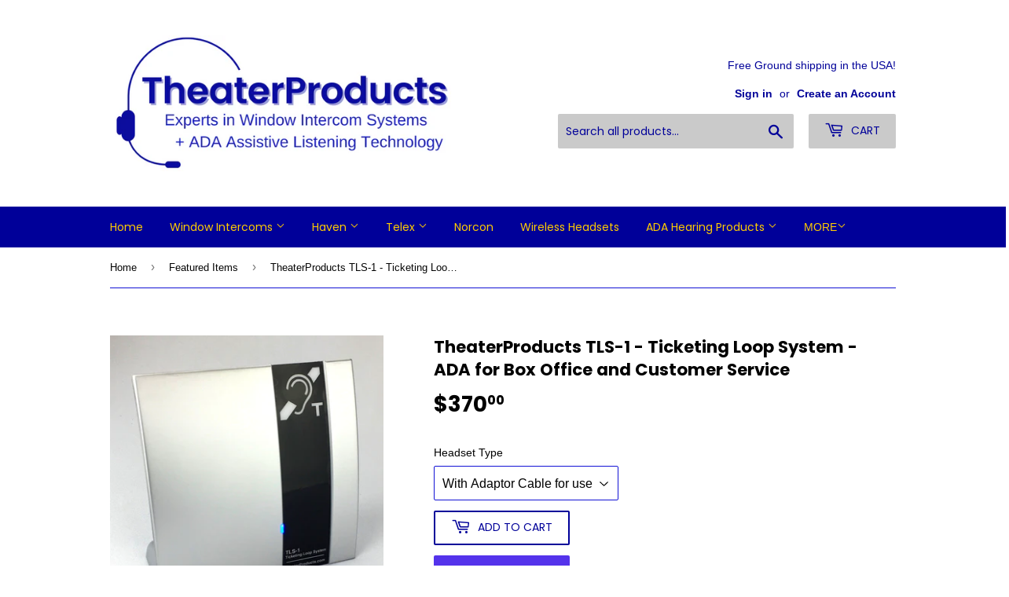

--- FILE ---
content_type: text/html; charset=utf-8
request_url: https://shop.theaterproducts.com/collections/featured-items/products/theaterproducts-tls-1
body_size: 24350
content:
<!doctype html>
<html class="no-touch no-js">
<head>
  <meta name="google-site-verification" content="xfQ9bvE92M4a62YzZb4MMvSFj5iMrsOLrWTZHL0v7cY" />
  <script>(function(H){H.className=H.className.replace(/\bno-js\b/,'js')})(document.documentElement)</script>
  <!-- Basic page needs ================================================== -->
  <meta charset="utf-8">
  <meta http-equiv="X-UA-Compatible" content="IE=edge,chrome=1">

  
  <link rel="shortcut icon" href="//shop.theaterproducts.com/cdn/shop/files/8b_32x32.png?v=1673423400" type="image/png" />
  

  <!-- Title and description ================================================== -->
  <title>
  TheaterProducts TLS-1 - Ticketing Loop System - ADA for Box Office and
  </title>

  
    <meta name="description" content="The TLS-1 accommodates individuals with hearing difficulties at a box office or transaction window. It transmits the spoken word clearly and directly to a customer&#39;s Telecoil equipped hearing aid using a short range induction loop. Designed to meet ADA requirements, it greatly improves the customer experience.">
  

  <!-- Product meta ================================================== -->
  <!-- /snippets/social-meta-tags.liquid -->




<meta property="og:site_name" content="TheaterProducts">
<meta property="og:url" content="https://shop.theaterproducts.com/products/theaterproducts-tls-1">
<meta property="og:title" content="TheaterProducts TLS-1 - Ticketing Loop System - ADA for Box Office and Customer Service">
<meta property="og:type" content="product">
<meta property="og:description" content="The TLS-1 accommodates individuals with hearing difficulties at a box office or transaction window. It transmits the spoken word clearly and directly to a customer&#39;s Telecoil equipped hearing aid using a short range induction loop. Designed to meet ADA requirements, it greatly improves the customer experience.">

  <meta property="og:price:amount" content="370.00">
  <meta property="og:price:currency" content="USD">

<meta property="og:image" content="http://shop.theaterproducts.com/cdn/shop/products/TLS-1_Front_1200x1200.jpg?v=1642373356"><meta property="og:image" content="http://shop.theaterproducts.com/cdn/shop/products/TLS-1_Back_1200x1200.jpg?v=1642373356"><meta property="og:image" content="http://shop.theaterproducts.com/cdn/shop/products/TPH-1_Theaterproducts_101f8070-04b0-4124-9636-9d8d57162fdd_1200x1200.jpg?v=1642373356">
<meta property="og:image:secure_url" content="https://shop.theaterproducts.com/cdn/shop/products/TLS-1_Front_1200x1200.jpg?v=1642373356"><meta property="og:image:secure_url" content="https://shop.theaterproducts.com/cdn/shop/products/TLS-1_Back_1200x1200.jpg?v=1642373356"><meta property="og:image:secure_url" content="https://shop.theaterproducts.com/cdn/shop/products/TPH-1_Theaterproducts_101f8070-04b0-4124-9636-9d8d57162fdd_1200x1200.jpg?v=1642373356">


<meta name="twitter:card" content="summary_large_image">
<meta name="twitter:title" content="TheaterProducts TLS-1 - Ticketing Loop System - ADA for Box Office and Customer Service">
<meta name="twitter:description" content="The TLS-1 accommodates individuals with hearing difficulties at a box office or transaction window. It transmits the spoken word clearly and directly to a customer&#39;s Telecoil equipped hearing aid using a short range induction loop. Designed to meet ADA requirements, it greatly improves the customer experience.">


  <!-- Helpers ================================================== -->
  <link rel="canonical" href="https://shop.theaterproducts.com/products/theaterproducts-tls-1">
  <meta name="viewport" content="width=device-width,initial-scale=1">

  <!-- CSS ================================================== -->
  <link href="//shop.theaterproducts.com/cdn/shop/t/3/assets/theme.scss.css?v=138307597628349293911674755807" rel="stylesheet" type="text/css" media="all" />

  <!-- Header hook for plugins ================================================== -->
  <script>window.performance && window.performance.mark && window.performance.mark('shopify.content_for_header.start');</script><meta name="google-site-verification" content="xfQ9bvE92M4a62YzZb4MMvSFj5iMrsOLrWTZHL0v7cY">
<meta id="shopify-digital-wallet" name="shopify-digital-wallet" content="/16675602496/digital_wallets/dialog">
<meta name="shopify-checkout-api-token" content="49a93439afb3011e21a165160b8c7065">
<meta id="in-context-paypal-metadata" data-shop-id="16675602496" data-venmo-supported="false" data-environment="production" data-locale="en_US" data-paypal-v4="true" data-currency="USD">
<link rel="alternate" hreflang="x-default" href="https://shop.theaterproducts.com/products/theaterproducts-tls-1">
<link rel="alternate" hreflang="en" href="https://shop.theaterproducts.com/products/theaterproducts-tls-1">
<link rel="alternate" hreflang="en-AU" href="https://shop.theaterproducts.com/en-au/products/theaterproducts-tls-1">
<link rel="alternate" type="application/json+oembed" href="https://shop.theaterproducts.com/products/theaterproducts-tls-1.oembed">
<script async="async" src="/checkouts/internal/preloads.js?locale=en-US"></script>
<link rel="preconnect" href="https://shop.app" crossorigin="anonymous">
<script async="async" src="https://shop.app/checkouts/internal/preloads.js?locale=en-US&shop_id=16675602496" crossorigin="anonymous"></script>
<script id="apple-pay-shop-capabilities" type="application/json">{"shopId":16675602496,"countryCode":"US","currencyCode":"USD","merchantCapabilities":["supports3DS"],"merchantId":"gid:\/\/shopify\/Shop\/16675602496","merchantName":"TheaterProducts","requiredBillingContactFields":["postalAddress","email"],"requiredShippingContactFields":["postalAddress","email"],"shippingType":"shipping","supportedNetworks":["visa","masterCard","amex","discover","elo","jcb"],"total":{"type":"pending","label":"TheaterProducts","amount":"1.00"},"shopifyPaymentsEnabled":true,"supportsSubscriptions":true}</script>
<script id="shopify-features" type="application/json">{"accessToken":"49a93439afb3011e21a165160b8c7065","betas":["rich-media-storefront-analytics"],"domain":"shop.theaterproducts.com","predictiveSearch":true,"shopId":16675602496,"locale":"en"}</script>
<script>var Shopify = Shopify || {};
Shopify.shop = "theaterp.myshopify.com";
Shopify.locale = "en";
Shopify.currency = {"active":"USD","rate":"1.0"};
Shopify.country = "US";
Shopify.theme = {"name":"Supply","id":57674629184,"schema_name":"Supply","schema_version":"8.0.3","theme_store_id":679,"role":"main"};
Shopify.theme.handle = "null";
Shopify.theme.style = {"id":null,"handle":null};
Shopify.cdnHost = "shop.theaterproducts.com/cdn";
Shopify.routes = Shopify.routes || {};
Shopify.routes.root = "/";</script>
<script type="module">!function(o){(o.Shopify=o.Shopify||{}).modules=!0}(window);</script>
<script>!function(o){function n(){var o=[];function n(){o.push(Array.prototype.slice.apply(arguments))}return n.q=o,n}var t=o.Shopify=o.Shopify||{};t.loadFeatures=n(),t.autoloadFeatures=n()}(window);</script>
<script>
  window.ShopifyPay = window.ShopifyPay || {};
  window.ShopifyPay.apiHost = "shop.app\/pay";
  window.ShopifyPay.redirectState = null;
</script>
<script id="shop-js-analytics" type="application/json">{"pageType":"product"}</script>
<script defer="defer" async type="module" src="//shop.theaterproducts.com/cdn/shopifycloud/shop-js/modules/v2/client.init-shop-cart-sync_C5BV16lS.en.esm.js"></script>
<script defer="defer" async type="module" src="//shop.theaterproducts.com/cdn/shopifycloud/shop-js/modules/v2/chunk.common_CygWptCX.esm.js"></script>
<script type="module">
  await import("//shop.theaterproducts.com/cdn/shopifycloud/shop-js/modules/v2/client.init-shop-cart-sync_C5BV16lS.en.esm.js");
await import("//shop.theaterproducts.com/cdn/shopifycloud/shop-js/modules/v2/chunk.common_CygWptCX.esm.js");

  window.Shopify.SignInWithShop?.initShopCartSync?.({"fedCMEnabled":true,"windoidEnabled":true});

</script>
<script>
  window.Shopify = window.Shopify || {};
  if (!window.Shopify.featureAssets) window.Shopify.featureAssets = {};
  window.Shopify.featureAssets['shop-js'] = {"shop-cart-sync":["modules/v2/client.shop-cart-sync_ZFArdW7E.en.esm.js","modules/v2/chunk.common_CygWptCX.esm.js"],"init-fed-cm":["modules/v2/client.init-fed-cm_CmiC4vf6.en.esm.js","modules/v2/chunk.common_CygWptCX.esm.js"],"shop-button":["modules/v2/client.shop-button_tlx5R9nI.en.esm.js","modules/v2/chunk.common_CygWptCX.esm.js"],"shop-cash-offers":["modules/v2/client.shop-cash-offers_DOA2yAJr.en.esm.js","modules/v2/chunk.common_CygWptCX.esm.js","modules/v2/chunk.modal_D71HUcav.esm.js"],"init-windoid":["modules/v2/client.init-windoid_sURxWdc1.en.esm.js","modules/v2/chunk.common_CygWptCX.esm.js"],"shop-toast-manager":["modules/v2/client.shop-toast-manager_ClPi3nE9.en.esm.js","modules/v2/chunk.common_CygWptCX.esm.js"],"init-shop-email-lookup-coordinator":["modules/v2/client.init-shop-email-lookup-coordinator_B8hsDcYM.en.esm.js","modules/v2/chunk.common_CygWptCX.esm.js"],"init-shop-cart-sync":["modules/v2/client.init-shop-cart-sync_C5BV16lS.en.esm.js","modules/v2/chunk.common_CygWptCX.esm.js"],"avatar":["modules/v2/client.avatar_BTnouDA3.en.esm.js"],"pay-button":["modules/v2/client.pay-button_FdsNuTd3.en.esm.js","modules/v2/chunk.common_CygWptCX.esm.js"],"init-customer-accounts":["modules/v2/client.init-customer-accounts_DxDtT_ad.en.esm.js","modules/v2/client.shop-login-button_C5VAVYt1.en.esm.js","modules/v2/chunk.common_CygWptCX.esm.js","modules/v2/chunk.modal_D71HUcav.esm.js"],"init-shop-for-new-customer-accounts":["modules/v2/client.init-shop-for-new-customer-accounts_ChsxoAhi.en.esm.js","modules/v2/client.shop-login-button_C5VAVYt1.en.esm.js","modules/v2/chunk.common_CygWptCX.esm.js","modules/v2/chunk.modal_D71HUcav.esm.js"],"shop-login-button":["modules/v2/client.shop-login-button_C5VAVYt1.en.esm.js","modules/v2/chunk.common_CygWptCX.esm.js","modules/v2/chunk.modal_D71HUcav.esm.js"],"init-customer-accounts-sign-up":["modules/v2/client.init-customer-accounts-sign-up_CPSyQ0Tj.en.esm.js","modules/v2/client.shop-login-button_C5VAVYt1.en.esm.js","modules/v2/chunk.common_CygWptCX.esm.js","modules/v2/chunk.modal_D71HUcav.esm.js"],"shop-follow-button":["modules/v2/client.shop-follow-button_Cva4Ekp9.en.esm.js","modules/v2/chunk.common_CygWptCX.esm.js","modules/v2/chunk.modal_D71HUcav.esm.js"],"checkout-modal":["modules/v2/client.checkout-modal_BPM8l0SH.en.esm.js","modules/v2/chunk.common_CygWptCX.esm.js","modules/v2/chunk.modal_D71HUcav.esm.js"],"lead-capture":["modules/v2/client.lead-capture_Bi8yE_yS.en.esm.js","modules/v2/chunk.common_CygWptCX.esm.js","modules/v2/chunk.modal_D71HUcav.esm.js"],"shop-login":["modules/v2/client.shop-login_D6lNrXab.en.esm.js","modules/v2/chunk.common_CygWptCX.esm.js","modules/v2/chunk.modal_D71HUcav.esm.js"],"payment-terms":["modules/v2/client.payment-terms_CZxnsJam.en.esm.js","modules/v2/chunk.common_CygWptCX.esm.js","modules/v2/chunk.modal_D71HUcav.esm.js"]};
</script>
<script>(function() {
  var isLoaded = false;
  function asyncLoad() {
    if (isLoaded) return;
    isLoaded = true;
    var urls = ["https:\/\/upsellproductaddons.com\/main.bundle.5d7b3c7054f5716ec06e.js?shop=theaterp.myshopify.com"];
    for (var i = 0; i < urls.length; i++) {
      var s = document.createElement('script');
      s.type = 'text/javascript';
      s.async = true;
      s.src = urls[i];
      var x = document.getElementsByTagName('script')[0];
      x.parentNode.insertBefore(s, x);
    }
  };
  if(window.attachEvent) {
    window.attachEvent('onload', asyncLoad);
  } else {
    window.addEventListener('load', asyncLoad, false);
  }
})();</script>
<script id="__st">var __st={"a":16675602496,"offset":-28800,"reqid":"7539901c-7ba9-4d23-a11f-9a6eaa754316-1768715506","pageurl":"shop.theaterproducts.com\/collections\/featured-items\/products\/theaterproducts-tls-1","u":"b8590e2f4f4b","p":"product","rtyp":"product","rid":4514580463713};</script>
<script>window.ShopifyPaypalV4VisibilityTracking = true;</script>
<script id="captcha-bootstrap">!function(){'use strict';const t='contact',e='account',n='new_comment',o=[[t,t],['blogs',n],['comments',n],[t,'customer']],c=[[e,'customer_login'],[e,'guest_login'],[e,'recover_customer_password'],[e,'create_customer']],r=t=>t.map((([t,e])=>`form[action*='/${t}']:not([data-nocaptcha='true']) input[name='form_type'][value='${e}']`)).join(','),a=t=>()=>t?[...document.querySelectorAll(t)].map((t=>t.form)):[];function s(){const t=[...o],e=r(t);return a(e)}const i='password',u='form_key',d=['recaptcha-v3-token','g-recaptcha-response','h-captcha-response',i],f=()=>{try{return window.sessionStorage}catch{return}},m='__shopify_v',_=t=>t.elements[u];function p(t,e,n=!1){try{const o=window.sessionStorage,c=JSON.parse(o.getItem(e)),{data:r}=function(t){const{data:e,action:n}=t;return t[m]||n?{data:e,action:n}:{data:t,action:n}}(c);for(const[e,n]of Object.entries(r))t.elements[e]&&(t.elements[e].value=n);n&&o.removeItem(e)}catch(o){console.error('form repopulation failed',{error:o})}}const l='form_type',E='cptcha';function T(t){t.dataset[E]=!0}const w=window,h=w.document,L='Shopify',v='ce_forms',y='captcha';let A=!1;((t,e)=>{const n=(g='f06e6c50-85a8-45c8-87d0-21a2b65856fe',I='https://cdn.shopify.com/shopifycloud/storefront-forms-hcaptcha/ce_storefront_forms_captcha_hcaptcha.v1.5.2.iife.js',D={infoText:'Protected by hCaptcha',privacyText:'Privacy',termsText:'Terms'},(t,e,n)=>{const o=w[L][v],c=o.bindForm;if(c)return c(t,g,e,D).then(n);var r;o.q.push([[t,g,e,D],n]),r=I,A||(h.body.append(Object.assign(h.createElement('script'),{id:'captcha-provider',async:!0,src:r})),A=!0)});var g,I,D;w[L]=w[L]||{},w[L][v]=w[L][v]||{},w[L][v].q=[],w[L][y]=w[L][y]||{},w[L][y].protect=function(t,e){n(t,void 0,e),T(t)},Object.freeze(w[L][y]),function(t,e,n,w,h,L){const[v,y,A,g]=function(t,e,n){const i=e?o:[],u=t?c:[],d=[...i,...u],f=r(d),m=r(i),_=r(d.filter((([t,e])=>n.includes(e))));return[a(f),a(m),a(_),s()]}(w,h,L),I=t=>{const e=t.target;return e instanceof HTMLFormElement?e:e&&e.form},D=t=>v().includes(t);t.addEventListener('submit',(t=>{const e=I(t);if(!e)return;const n=D(e)&&!e.dataset.hcaptchaBound&&!e.dataset.recaptchaBound,o=_(e),c=g().includes(e)&&(!o||!o.value);(n||c)&&t.preventDefault(),c&&!n&&(function(t){try{if(!f())return;!function(t){const e=f();if(!e)return;const n=_(t);if(!n)return;const o=n.value;o&&e.removeItem(o)}(t);const e=Array.from(Array(32),(()=>Math.random().toString(36)[2])).join('');!function(t,e){_(t)||t.append(Object.assign(document.createElement('input'),{type:'hidden',name:u})),t.elements[u].value=e}(t,e),function(t,e){const n=f();if(!n)return;const o=[...t.querySelectorAll(`input[type='${i}']`)].map((({name:t})=>t)),c=[...d,...o],r={};for(const[a,s]of new FormData(t).entries())c.includes(a)||(r[a]=s);n.setItem(e,JSON.stringify({[m]:1,action:t.action,data:r}))}(t,e)}catch(e){console.error('failed to persist form',e)}}(e),e.submit())}));const S=(t,e)=>{t&&!t.dataset[E]&&(n(t,e.some((e=>e===t))),T(t))};for(const o of['focusin','change'])t.addEventListener(o,(t=>{const e=I(t);D(e)&&S(e,y())}));const B=e.get('form_key'),M=e.get(l),P=B&&M;t.addEventListener('DOMContentLoaded',(()=>{const t=y();if(P)for(const e of t)e.elements[l].value===M&&p(e,B);[...new Set([...A(),...v().filter((t=>'true'===t.dataset.shopifyCaptcha))])].forEach((e=>S(e,t)))}))}(h,new URLSearchParams(w.location.search),n,t,e,['guest_login'])})(!0,!0)}();</script>
<script integrity="sha256-4kQ18oKyAcykRKYeNunJcIwy7WH5gtpwJnB7kiuLZ1E=" data-source-attribution="shopify.loadfeatures" defer="defer" src="//shop.theaterproducts.com/cdn/shopifycloud/storefront/assets/storefront/load_feature-a0a9edcb.js" crossorigin="anonymous"></script>
<script crossorigin="anonymous" defer="defer" src="//shop.theaterproducts.com/cdn/shopifycloud/storefront/assets/shopify_pay/storefront-65b4c6d7.js?v=20250812"></script>
<script data-source-attribution="shopify.dynamic_checkout.dynamic.init">var Shopify=Shopify||{};Shopify.PaymentButton=Shopify.PaymentButton||{isStorefrontPortableWallets:!0,init:function(){window.Shopify.PaymentButton.init=function(){};var t=document.createElement("script");t.src="https://shop.theaterproducts.com/cdn/shopifycloud/portable-wallets/latest/portable-wallets.en.js",t.type="module",document.head.appendChild(t)}};
</script>
<script data-source-attribution="shopify.dynamic_checkout.buyer_consent">
  function portableWalletsHideBuyerConsent(e){var t=document.getElementById("shopify-buyer-consent"),n=document.getElementById("shopify-subscription-policy-button");t&&n&&(t.classList.add("hidden"),t.setAttribute("aria-hidden","true"),n.removeEventListener("click",e))}function portableWalletsShowBuyerConsent(e){var t=document.getElementById("shopify-buyer-consent"),n=document.getElementById("shopify-subscription-policy-button");t&&n&&(t.classList.remove("hidden"),t.removeAttribute("aria-hidden"),n.addEventListener("click",e))}window.Shopify?.PaymentButton&&(window.Shopify.PaymentButton.hideBuyerConsent=portableWalletsHideBuyerConsent,window.Shopify.PaymentButton.showBuyerConsent=portableWalletsShowBuyerConsent);
</script>
<script>
  function portableWalletsCleanup(e){e&&e.src&&console.error("Failed to load portable wallets script "+e.src);var t=document.querySelectorAll("shopify-accelerated-checkout .shopify-payment-button__skeleton, shopify-accelerated-checkout-cart .wallet-cart-button__skeleton"),e=document.getElementById("shopify-buyer-consent");for(let e=0;e<t.length;e++)t[e].remove();e&&e.remove()}function portableWalletsNotLoadedAsModule(e){e instanceof ErrorEvent&&"string"==typeof e.message&&e.message.includes("import.meta")&&"string"==typeof e.filename&&e.filename.includes("portable-wallets")&&(window.removeEventListener("error",portableWalletsNotLoadedAsModule),window.Shopify.PaymentButton.failedToLoad=e,"loading"===document.readyState?document.addEventListener("DOMContentLoaded",window.Shopify.PaymentButton.init):window.Shopify.PaymentButton.init())}window.addEventListener("error",portableWalletsNotLoadedAsModule);
</script>

<script type="module" src="https://shop.theaterproducts.com/cdn/shopifycloud/portable-wallets/latest/portable-wallets.en.js" onError="portableWalletsCleanup(this)" crossorigin="anonymous"></script>
<script nomodule>
  document.addEventListener("DOMContentLoaded", portableWalletsCleanup);
</script>

<link id="shopify-accelerated-checkout-styles" rel="stylesheet" media="screen" href="https://shop.theaterproducts.com/cdn/shopifycloud/portable-wallets/latest/accelerated-checkout-backwards-compat.css" crossorigin="anonymous">
<style id="shopify-accelerated-checkout-cart">
        #shopify-buyer-consent {
  margin-top: 1em;
  display: inline-block;
  width: 100%;
}

#shopify-buyer-consent.hidden {
  display: none;
}

#shopify-subscription-policy-button {
  background: none;
  border: none;
  padding: 0;
  text-decoration: underline;
  font-size: inherit;
  cursor: pointer;
}

#shopify-subscription-policy-button::before {
  box-shadow: none;
}

      </style>

<script>window.performance && window.performance.mark && window.performance.mark('shopify.content_for_header.end');</script>

  
  

  <script src="//shop.theaterproducts.com/cdn/shop/t/3/assets/jquery-2.2.3.min.js?v=58211863146907186831546732601" type="text/javascript"></script>

  <script src="//shop.theaterproducts.com/cdn/shop/t/3/assets/lazysizes.min.js?v=8147953233334221341546732601" async="async"></script>
  <script src="//shop.theaterproducts.com/cdn/shop/t/3/assets/vendor.js?v=106177282645720727331546732601" defer="defer"></script>
  <script src="//shop.theaterproducts.com/cdn/shop/t/3/assets/theme.js?v=44202447189188672501547339806" defer="defer"></script>



      <script>
        
          window.upsell = window.upsell || {};
  
          
            window.upsell.product = { collections:[]};
            
              window.upsell.product.collections.push(123940077632);
            
              window.upsell.product.collections.push(103104184384);
            
          
          
          
        
      </script>
    
<link href="https://monorail-edge.shopifysvc.com" rel="dns-prefetch">
<script>(function(){if ("sendBeacon" in navigator && "performance" in window) {try {var session_token_from_headers = performance.getEntriesByType('navigation')[0].serverTiming.find(x => x.name == '_s').description;} catch {var session_token_from_headers = undefined;}var session_cookie_matches = document.cookie.match(/_shopify_s=([^;]*)/);var session_token_from_cookie = session_cookie_matches && session_cookie_matches.length === 2 ? session_cookie_matches[1] : "";var session_token = session_token_from_headers || session_token_from_cookie || "";function handle_abandonment_event(e) {var entries = performance.getEntries().filter(function(entry) {return /monorail-edge.shopifysvc.com/.test(entry.name);});if (!window.abandonment_tracked && entries.length === 0) {window.abandonment_tracked = true;var currentMs = Date.now();var navigation_start = performance.timing.navigationStart;var payload = {shop_id: 16675602496,url: window.location.href,navigation_start,duration: currentMs - navigation_start,session_token,page_type: "product"};window.navigator.sendBeacon("https://monorail-edge.shopifysvc.com/v1/produce", JSON.stringify({schema_id: "online_store_buyer_site_abandonment/1.1",payload: payload,metadata: {event_created_at_ms: currentMs,event_sent_at_ms: currentMs}}));}}window.addEventListener('pagehide', handle_abandonment_event);}}());</script>
<script id="web-pixels-manager-setup">(function e(e,d,r,n,o){if(void 0===o&&(o={}),!Boolean(null===(a=null===(i=window.Shopify)||void 0===i?void 0:i.analytics)||void 0===a?void 0:a.replayQueue)){var i,a;window.Shopify=window.Shopify||{};var t=window.Shopify;t.analytics=t.analytics||{};var s=t.analytics;s.replayQueue=[],s.publish=function(e,d,r){return s.replayQueue.push([e,d,r]),!0};try{self.performance.mark("wpm:start")}catch(e){}var l=function(){var e={modern:/Edge?\/(1{2}[4-9]|1[2-9]\d|[2-9]\d{2}|\d{4,})\.\d+(\.\d+|)|Firefox\/(1{2}[4-9]|1[2-9]\d|[2-9]\d{2}|\d{4,})\.\d+(\.\d+|)|Chrom(ium|e)\/(9{2}|\d{3,})\.\d+(\.\d+|)|(Maci|X1{2}).+ Version\/(15\.\d+|(1[6-9]|[2-9]\d|\d{3,})\.\d+)([,.]\d+|)( \(\w+\)|)( Mobile\/\w+|) Safari\/|Chrome.+OPR\/(9{2}|\d{3,})\.\d+\.\d+|(CPU[ +]OS|iPhone[ +]OS|CPU[ +]iPhone|CPU IPhone OS|CPU iPad OS)[ +]+(15[._]\d+|(1[6-9]|[2-9]\d|\d{3,})[._]\d+)([._]\d+|)|Android:?[ /-](13[3-9]|1[4-9]\d|[2-9]\d{2}|\d{4,})(\.\d+|)(\.\d+|)|Android.+Firefox\/(13[5-9]|1[4-9]\d|[2-9]\d{2}|\d{4,})\.\d+(\.\d+|)|Android.+Chrom(ium|e)\/(13[3-9]|1[4-9]\d|[2-9]\d{2}|\d{4,})\.\d+(\.\d+|)|SamsungBrowser\/([2-9]\d|\d{3,})\.\d+/,legacy:/Edge?\/(1[6-9]|[2-9]\d|\d{3,})\.\d+(\.\d+|)|Firefox\/(5[4-9]|[6-9]\d|\d{3,})\.\d+(\.\d+|)|Chrom(ium|e)\/(5[1-9]|[6-9]\d|\d{3,})\.\d+(\.\d+|)([\d.]+$|.*Safari\/(?![\d.]+ Edge\/[\d.]+$))|(Maci|X1{2}).+ Version\/(10\.\d+|(1[1-9]|[2-9]\d|\d{3,})\.\d+)([,.]\d+|)( \(\w+\)|)( Mobile\/\w+|) Safari\/|Chrome.+OPR\/(3[89]|[4-9]\d|\d{3,})\.\d+\.\d+|(CPU[ +]OS|iPhone[ +]OS|CPU[ +]iPhone|CPU IPhone OS|CPU iPad OS)[ +]+(10[._]\d+|(1[1-9]|[2-9]\d|\d{3,})[._]\d+)([._]\d+|)|Android:?[ /-](13[3-9]|1[4-9]\d|[2-9]\d{2}|\d{4,})(\.\d+|)(\.\d+|)|Mobile Safari.+OPR\/([89]\d|\d{3,})\.\d+\.\d+|Android.+Firefox\/(13[5-9]|1[4-9]\d|[2-9]\d{2}|\d{4,})\.\d+(\.\d+|)|Android.+Chrom(ium|e)\/(13[3-9]|1[4-9]\d|[2-9]\d{2}|\d{4,})\.\d+(\.\d+|)|Android.+(UC? ?Browser|UCWEB|U3)[ /]?(15\.([5-9]|\d{2,})|(1[6-9]|[2-9]\d|\d{3,})\.\d+)\.\d+|SamsungBrowser\/(5\.\d+|([6-9]|\d{2,})\.\d+)|Android.+MQ{2}Browser\/(14(\.(9|\d{2,})|)|(1[5-9]|[2-9]\d|\d{3,})(\.\d+|))(\.\d+|)|K[Aa][Ii]OS\/(3\.\d+|([4-9]|\d{2,})\.\d+)(\.\d+|)/},d=e.modern,r=e.legacy,n=navigator.userAgent;return n.match(d)?"modern":n.match(r)?"legacy":"unknown"}(),u="modern"===l?"modern":"legacy",c=(null!=n?n:{modern:"",legacy:""})[u],f=function(e){return[e.baseUrl,"/wpm","/b",e.hashVersion,"modern"===e.buildTarget?"m":"l",".js"].join("")}({baseUrl:d,hashVersion:r,buildTarget:u}),m=function(e){var d=e.version,r=e.bundleTarget,n=e.surface,o=e.pageUrl,i=e.monorailEndpoint;return{emit:function(e){var a=e.status,t=e.errorMsg,s=(new Date).getTime(),l=JSON.stringify({metadata:{event_sent_at_ms:s},events:[{schema_id:"web_pixels_manager_load/3.1",payload:{version:d,bundle_target:r,page_url:o,status:a,surface:n,error_msg:t},metadata:{event_created_at_ms:s}}]});if(!i)return console&&console.warn&&console.warn("[Web Pixels Manager] No Monorail endpoint provided, skipping logging."),!1;try{return self.navigator.sendBeacon.bind(self.navigator)(i,l)}catch(e){}var u=new XMLHttpRequest;try{return u.open("POST",i,!0),u.setRequestHeader("Content-Type","text/plain"),u.send(l),!0}catch(e){return console&&console.warn&&console.warn("[Web Pixels Manager] Got an unhandled error while logging to Monorail."),!1}}}}({version:r,bundleTarget:l,surface:e.surface,pageUrl:self.location.href,monorailEndpoint:e.monorailEndpoint});try{o.browserTarget=l,function(e){var d=e.src,r=e.async,n=void 0===r||r,o=e.onload,i=e.onerror,a=e.sri,t=e.scriptDataAttributes,s=void 0===t?{}:t,l=document.createElement("script"),u=document.querySelector("head"),c=document.querySelector("body");if(l.async=n,l.src=d,a&&(l.integrity=a,l.crossOrigin="anonymous"),s)for(var f in s)if(Object.prototype.hasOwnProperty.call(s,f))try{l.dataset[f]=s[f]}catch(e){}if(o&&l.addEventListener("load",o),i&&l.addEventListener("error",i),u)u.appendChild(l);else{if(!c)throw new Error("Did not find a head or body element to append the script");c.appendChild(l)}}({src:f,async:!0,onload:function(){if(!function(){var e,d;return Boolean(null===(d=null===(e=window.Shopify)||void 0===e?void 0:e.analytics)||void 0===d?void 0:d.initialized)}()){var d=window.webPixelsManager.init(e)||void 0;if(d){var r=window.Shopify.analytics;r.replayQueue.forEach((function(e){var r=e[0],n=e[1],o=e[2];d.publishCustomEvent(r,n,o)})),r.replayQueue=[],r.publish=d.publishCustomEvent,r.visitor=d.visitor,r.initialized=!0}}},onerror:function(){return m.emit({status:"failed",errorMsg:"".concat(f," has failed to load")})},sri:function(e){var d=/^sha384-[A-Za-z0-9+/=]+$/;return"string"==typeof e&&d.test(e)}(c)?c:"",scriptDataAttributes:o}),m.emit({status:"loading"})}catch(e){m.emit({status:"failed",errorMsg:(null==e?void 0:e.message)||"Unknown error"})}}})({shopId: 16675602496,storefrontBaseUrl: "https://shop.theaterproducts.com",extensionsBaseUrl: "https://extensions.shopifycdn.com/cdn/shopifycloud/web-pixels-manager",monorailEndpoint: "https://monorail-edge.shopifysvc.com/unstable/produce_batch",surface: "storefront-renderer",enabledBetaFlags: ["2dca8a86"],webPixelsConfigList: [{"id":"773390628","configuration":"{\"config\":\"{\\\"pixel_id\\\":\\\"AW-1070837495\\\",\\\"target_country\\\":\\\"US\\\",\\\"gtag_events\\\":[{\\\"type\\\":\\\"search\\\",\\\"action_label\\\":\\\"AW-1070837495\\\/X7YWCNPzupoBEPfdzv4D\\\"},{\\\"type\\\":\\\"begin_checkout\\\",\\\"action_label\\\":\\\"AW-1070837495\\\/d1U6CNDzupoBEPfdzv4D\\\"},{\\\"type\\\":\\\"view_item\\\",\\\"action_label\\\":[\\\"AW-1070837495\\\/PT4BCMrzupoBEPfdzv4D\\\",\\\"MC-6MYTWRDVKM\\\"]},{\\\"type\\\":\\\"purchase\\\",\\\"action_label\\\":[\\\"AW-1070837495\\\/_Y4xCMfzupoBEPfdzv4D\\\",\\\"MC-6MYTWRDVKM\\\"]},{\\\"type\\\":\\\"page_view\\\",\\\"action_label\\\":[\\\"AW-1070837495\\\/n6lPCMTzupoBEPfdzv4D\\\",\\\"MC-6MYTWRDVKM\\\"]},{\\\"type\\\":\\\"add_payment_info\\\",\\\"action_label\\\":\\\"AW-1070837495\\\/ENzwCNbzupoBEPfdzv4D\\\"},{\\\"type\\\":\\\"add_to_cart\\\",\\\"action_label\\\":\\\"AW-1070837495\\\/sTbvCM3zupoBEPfdzv4D\\\"}],\\\"enable_monitoring_mode\\\":false}\"}","eventPayloadVersion":"v1","runtimeContext":"OPEN","scriptVersion":"b2a88bafab3e21179ed38636efcd8a93","type":"APP","apiClientId":1780363,"privacyPurposes":[],"dataSharingAdjustments":{"protectedCustomerApprovalScopes":["read_customer_address","read_customer_email","read_customer_name","read_customer_personal_data","read_customer_phone"]}},{"id":"144998692","eventPayloadVersion":"v1","runtimeContext":"LAX","scriptVersion":"1","type":"CUSTOM","privacyPurposes":["ANALYTICS"],"name":"Google Analytics tag (migrated)"},{"id":"shopify-app-pixel","configuration":"{}","eventPayloadVersion":"v1","runtimeContext":"STRICT","scriptVersion":"0450","apiClientId":"shopify-pixel","type":"APP","privacyPurposes":["ANALYTICS","MARKETING"]},{"id":"shopify-custom-pixel","eventPayloadVersion":"v1","runtimeContext":"LAX","scriptVersion":"0450","apiClientId":"shopify-pixel","type":"CUSTOM","privacyPurposes":["ANALYTICS","MARKETING"]}],isMerchantRequest: false,initData: {"shop":{"name":"TheaterProducts","paymentSettings":{"currencyCode":"USD"},"myshopifyDomain":"theaterp.myshopify.com","countryCode":"US","storefrontUrl":"https:\/\/shop.theaterproducts.com"},"customer":null,"cart":null,"checkout":null,"productVariants":[{"price":{"amount":370.0,"currencyCode":"USD"},"product":{"title":"TheaterProducts TLS-1 - Ticketing Loop System - ADA for Box Office and Customer Service","vendor":"TheaterProducts","id":"4514580463713","untranslatedTitle":"TheaterProducts TLS-1 - Ticketing Loop System - ADA for Box Office and Customer Service","url":"\/products\/theaterproducts-tls-1","type":"ADA"},"id":"31948961251425","image":{"src":"\/\/shop.theaterproducts.com\/cdn\/shop\/products\/TLS-1_Front.jpg?v=1642373356"},"sku":"TLS-1-Cable","title":"With Adaptor Cable for use with TPH-1 and TPWH-1 Headsets","untranslatedTitle":"With Adaptor Cable for use with TPH-1 and TPWH-1 Headsets"},{"price":{"amount":470.0,"currencyCode":"USD"},"product":{"title":"TheaterProducts TLS-1 - Ticketing Loop System - ADA for Box Office and Customer Service","vendor":"TheaterProducts","id":"4514580463713","untranslatedTitle":"TheaterProducts TLS-1 - Ticketing Loop System - ADA for Box Office and Customer Service","url":"\/products\/theaterproducts-tls-1","type":"ADA"},"id":"31842671919201","image":{"src":"\/\/shop.theaterproducts.com\/cdn\/shop\/products\/TLS-1_Front.jpg?v=1642373356"},"sku":"TLS-1 w\/TPH-1","title":"Add TPH-1 Wired Headset","untranslatedTitle":"Add TPH-1 Wired Headset"},{"price":{"amount":695.0,"currencyCode":"USD"},"product":{"title":"TheaterProducts TLS-1 - Ticketing Loop System - ADA for Box Office and Customer Service","vendor":"TheaterProducts","id":"4514580463713","untranslatedTitle":"TheaterProducts TLS-1 - Ticketing Loop System - ADA for Box Office and Customer Service","url":"\/products\/theaterproducts-tls-1","type":"ADA"},"id":"31842671853665","image":{"src":"\/\/shop.theaterproducts.com\/cdn\/shop\/products\/TLS-1_Front.jpg?v=1642373356"},"sku":"TLS-1 w\/TPWH-1","title":"Add TPWH-1 Wireless Headset","untranslatedTitle":"Add TPWH-1 Wireless Headset"}],"purchasingCompany":null},},"https://shop.theaterproducts.com/cdn","fcfee988w5aeb613cpc8e4bc33m6693e112",{"modern":"","legacy":""},{"shopId":"16675602496","storefrontBaseUrl":"https:\/\/shop.theaterproducts.com","extensionBaseUrl":"https:\/\/extensions.shopifycdn.com\/cdn\/shopifycloud\/web-pixels-manager","surface":"storefront-renderer","enabledBetaFlags":"[\"2dca8a86\"]","isMerchantRequest":"false","hashVersion":"fcfee988w5aeb613cpc8e4bc33m6693e112","publish":"custom","events":"[[\"page_viewed\",{}],[\"product_viewed\",{\"productVariant\":{\"price\":{\"amount\":370.0,\"currencyCode\":\"USD\"},\"product\":{\"title\":\"TheaterProducts TLS-1 - Ticketing Loop System - ADA for Box Office and Customer Service\",\"vendor\":\"TheaterProducts\",\"id\":\"4514580463713\",\"untranslatedTitle\":\"TheaterProducts TLS-1 - Ticketing Loop System - ADA for Box Office and Customer Service\",\"url\":\"\/products\/theaterproducts-tls-1\",\"type\":\"ADA\"},\"id\":\"31948961251425\",\"image\":{\"src\":\"\/\/shop.theaterproducts.com\/cdn\/shop\/products\/TLS-1_Front.jpg?v=1642373356\"},\"sku\":\"TLS-1-Cable\",\"title\":\"With Adaptor Cable for use with TPH-1 and TPWH-1 Headsets\",\"untranslatedTitle\":\"With Adaptor Cable for use with TPH-1 and TPWH-1 Headsets\"}}]]"});</script><script>
  window.ShopifyAnalytics = window.ShopifyAnalytics || {};
  window.ShopifyAnalytics.meta = window.ShopifyAnalytics.meta || {};
  window.ShopifyAnalytics.meta.currency = 'USD';
  var meta = {"product":{"id":4514580463713,"gid":"gid:\/\/shopify\/Product\/4514580463713","vendor":"TheaterProducts","type":"ADA","handle":"theaterproducts-tls-1","variants":[{"id":31948961251425,"price":37000,"name":"TheaterProducts TLS-1 - Ticketing Loop System - ADA for Box Office and Customer Service - With Adaptor Cable for use with TPH-1 and TPWH-1 Headsets","public_title":"With Adaptor Cable for use with TPH-1 and TPWH-1 Headsets","sku":"TLS-1-Cable"},{"id":31842671919201,"price":47000,"name":"TheaterProducts TLS-1 - Ticketing Loop System - ADA for Box Office and Customer Service - Add TPH-1 Wired Headset","public_title":"Add TPH-1 Wired Headset","sku":"TLS-1 w\/TPH-1"},{"id":31842671853665,"price":69500,"name":"TheaterProducts TLS-1 - Ticketing Loop System - ADA for Box Office and Customer Service - Add TPWH-1 Wireless Headset","public_title":"Add TPWH-1 Wireless Headset","sku":"TLS-1 w\/TPWH-1"}],"remote":false},"page":{"pageType":"product","resourceType":"product","resourceId":4514580463713,"requestId":"7539901c-7ba9-4d23-a11f-9a6eaa754316-1768715506"}};
  for (var attr in meta) {
    window.ShopifyAnalytics.meta[attr] = meta[attr];
  }
</script>
<script class="analytics">
  (function () {
    var customDocumentWrite = function(content) {
      var jquery = null;

      if (window.jQuery) {
        jquery = window.jQuery;
      } else if (window.Checkout && window.Checkout.$) {
        jquery = window.Checkout.$;
      }

      if (jquery) {
        jquery('body').append(content);
      }
    };

    var hasLoggedConversion = function(token) {
      if (token) {
        return document.cookie.indexOf('loggedConversion=' + token) !== -1;
      }
      return false;
    }

    var setCookieIfConversion = function(token) {
      if (token) {
        var twoMonthsFromNow = new Date(Date.now());
        twoMonthsFromNow.setMonth(twoMonthsFromNow.getMonth() + 2);

        document.cookie = 'loggedConversion=' + token + '; expires=' + twoMonthsFromNow;
      }
    }

    var trekkie = window.ShopifyAnalytics.lib = window.trekkie = window.trekkie || [];
    if (trekkie.integrations) {
      return;
    }
    trekkie.methods = [
      'identify',
      'page',
      'ready',
      'track',
      'trackForm',
      'trackLink'
    ];
    trekkie.factory = function(method) {
      return function() {
        var args = Array.prototype.slice.call(arguments);
        args.unshift(method);
        trekkie.push(args);
        return trekkie;
      };
    };
    for (var i = 0; i < trekkie.methods.length; i++) {
      var key = trekkie.methods[i];
      trekkie[key] = trekkie.factory(key);
    }
    trekkie.load = function(config) {
      trekkie.config = config || {};
      trekkie.config.initialDocumentCookie = document.cookie;
      var first = document.getElementsByTagName('script')[0];
      var script = document.createElement('script');
      script.type = 'text/javascript';
      script.onerror = function(e) {
        var scriptFallback = document.createElement('script');
        scriptFallback.type = 'text/javascript';
        scriptFallback.onerror = function(error) {
                var Monorail = {
      produce: function produce(monorailDomain, schemaId, payload) {
        var currentMs = new Date().getTime();
        var event = {
          schema_id: schemaId,
          payload: payload,
          metadata: {
            event_created_at_ms: currentMs,
            event_sent_at_ms: currentMs
          }
        };
        return Monorail.sendRequest("https://" + monorailDomain + "/v1/produce", JSON.stringify(event));
      },
      sendRequest: function sendRequest(endpointUrl, payload) {
        // Try the sendBeacon API
        if (window && window.navigator && typeof window.navigator.sendBeacon === 'function' && typeof window.Blob === 'function' && !Monorail.isIos12()) {
          var blobData = new window.Blob([payload], {
            type: 'text/plain'
          });

          if (window.navigator.sendBeacon(endpointUrl, blobData)) {
            return true;
          } // sendBeacon was not successful

        } // XHR beacon

        var xhr = new XMLHttpRequest();

        try {
          xhr.open('POST', endpointUrl);
          xhr.setRequestHeader('Content-Type', 'text/plain');
          xhr.send(payload);
        } catch (e) {
          console.log(e);
        }

        return false;
      },
      isIos12: function isIos12() {
        return window.navigator.userAgent.lastIndexOf('iPhone; CPU iPhone OS 12_') !== -1 || window.navigator.userAgent.lastIndexOf('iPad; CPU OS 12_') !== -1;
      }
    };
    Monorail.produce('monorail-edge.shopifysvc.com',
      'trekkie_storefront_load_errors/1.1',
      {shop_id: 16675602496,
      theme_id: 57674629184,
      app_name: "storefront",
      context_url: window.location.href,
      source_url: "//shop.theaterproducts.com/cdn/s/trekkie.storefront.cd680fe47e6c39ca5d5df5f0a32d569bc48c0f27.min.js"});

        };
        scriptFallback.async = true;
        scriptFallback.src = '//shop.theaterproducts.com/cdn/s/trekkie.storefront.cd680fe47e6c39ca5d5df5f0a32d569bc48c0f27.min.js';
        first.parentNode.insertBefore(scriptFallback, first);
      };
      script.async = true;
      script.src = '//shop.theaterproducts.com/cdn/s/trekkie.storefront.cd680fe47e6c39ca5d5df5f0a32d569bc48c0f27.min.js';
      first.parentNode.insertBefore(script, first);
    };
    trekkie.load(
      {"Trekkie":{"appName":"storefront","development":false,"defaultAttributes":{"shopId":16675602496,"isMerchantRequest":null,"themeId":57674629184,"themeCityHash":"13512433442617212488","contentLanguage":"en","currency":"USD","eventMetadataId":"81096e67-0473-4206-aac4-d9c26450242d"},"isServerSideCookieWritingEnabled":true,"monorailRegion":"shop_domain","enabledBetaFlags":["65f19447"]},"Session Attribution":{},"S2S":{"facebookCapiEnabled":false,"source":"trekkie-storefront-renderer","apiClientId":580111}}
    );

    var loaded = false;
    trekkie.ready(function() {
      if (loaded) return;
      loaded = true;

      window.ShopifyAnalytics.lib = window.trekkie;

      var originalDocumentWrite = document.write;
      document.write = customDocumentWrite;
      try { window.ShopifyAnalytics.merchantGoogleAnalytics.call(this); } catch(error) {};
      document.write = originalDocumentWrite;

      window.ShopifyAnalytics.lib.page(null,{"pageType":"product","resourceType":"product","resourceId":4514580463713,"requestId":"7539901c-7ba9-4d23-a11f-9a6eaa754316-1768715506","shopifyEmitted":true});

      var match = window.location.pathname.match(/checkouts\/(.+)\/(thank_you|post_purchase)/)
      var token = match? match[1]: undefined;
      if (!hasLoggedConversion(token)) {
        setCookieIfConversion(token);
        window.ShopifyAnalytics.lib.track("Viewed Product",{"currency":"USD","variantId":31948961251425,"productId":4514580463713,"productGid":"gid:\/\/shopify\/Product\/4514580463713","name":"TheaterProducts TLS-1 - Ticketing Loop System - ADA for Box Office and Customer Service - With Adaptor Cable for use with TPH-1 and TPWH-1 Headsets","price":"370.00","sku":"TLS-1-Cable","brand":"TheaterProducts","variant":"With Adaptor Cable for use with TPH-1 and TPWH-1 Headsets","category":"ADA","nonInteraction":true,"remote":false},undefined,undefined,{"shopifyEmitted":true});
      window.ShopifyAnalytics.lib.track("monorail:\/\/trekkie_storefront_viewed_product\/1.1",{"currency":"USD","variantId":31948961251425,"productId":4514580463713,"productGid":"gid:\/\/shopify\/Product\/4514580463713","name":"TheaterProducts TLS-1 - Ticketing Loop System - ADA for Box Office and Customer Service - With Adaptor Cable for use with TPH-1 and TPWH-1 Headsets","price":"370.00","sku":"TLS-1-Cable","brand":"TheaterProducts","variant":"With Adaptor Cable for use with TPH-1 and TPWH-1 Headsets","category":"ADA","nonInteraction":true,"remote":false,"referer":"https:\/\/shop.theaterproducts.com\/collections\/featured-items\/products\/theaterproducts-tls-1"});
      }
    });


        var eventsListenerScript = document.createElement('script');
        eventsListenerScript.async = true;
        eventsListenerScript.src = "//shop.theaterproducts.com/cdn/shopifycloud/storefront/assets/shop_events_listener-3da45d37.js";
        document.getElementsByTagName('head')[0].appendChild(eventsListenerScript);

})();</script>
  <script>
  if (!window.ga || (window.ga && typeof window.ga !== 'function')) {
    window.ga = function ga() {
      (window.ga.q = window.ga.q || []).push(arguments);
      if (window.Shopify && window.Shopify.analytics && typeof window.Shopify.analytics.publish === 'function') {
        window.Shopify.analytics.publish("ga_stub_called", {}, {sendTo: "google_osp_migration"});
      }
      console.error("Shopify's Google Analytics stub called with:", Array.from(arguments), "\nSee https://help.shopify.com/manual/promoting-marketing/pixels/pixel-migration#google for more information.");
    };
    if (window.Shopify && window.Shopify.analytics && typeof window.Shopify.analytics.publish === 'function') {
      window.Shopify.analytics.publish("ga_stub_initialized", {}, {sendTo: "google_osp_migration"});
    }
  }
</script>
<script
  defer
  src="https://shop.theaterproducts.com/cdn/shopifycloud/perf-kit/shopify-perf-kit-3.0.4.min.js"
  data-application="storefront-renderer"
  data-shop-id="16675602496"
  data-render-region="gcp-us-central1"
  data-page-type="product"
  data-theme-instance-id="57674629184"
  data-theme-name="Supply"
  data-theme-version="8.0.3"
  data-monorail-region="shop_domain"
  data-resource-timing-sampling-rate="10"
  data-shs="true"
  data-shs-beacon="true"
  data-shs-export-with-fetch="true"
  data-shs-logs-sample-rate="1"
  data-shs-beacon-endpoint="https://shop.theaterproducts.com/api/collect"
></script>
</head>

<body id="theaterproducts-tls-1-ticketing-loop-system-ada-for-box-office-and" class="template-product" >

  <div id="shopify-section-header" class="shopify-section header-section"><header class="site-header" role="banner" data-section-id="header" data-section-type="header-section">
  <div class="wrapper">

    <div class="grid--full">
      <div class="grid-item large--one-half">
        
          <div class="h1 header-logo" itemscope itemtype="http://schema.org/Organization">
        
          
          

          <a href="/" itemprop="url">
            <div class="lazyload__image-wrapper no-js header-logo__image" style="max-width:450px;">
              <div style="padding-top:38.46153846153847%;">
                <img class="lazyload js"
                  data-src="//shop.theaterproducts.com/cdn/shop/files/Web_2880_x_300_px_{width}x.png?v=1673240344"
                  data-widths="[180, 360, 540, 720, 900, 1080, 1296, 1512, 1728, 2048]"
                  data-aspectratio="2.6"
                  data-sizes="auto"
                  alt="TheaterProducts"
                  style="width:450px;">
              </div>
            </div>
            <noscript>
              
              <img src="//shop.theaterproducts.com/cdn/shop/files/Web_2880_x_300_px_450x.png?v=1673240344"
                srcset="//shop.theaterproducts.com/cdn/shop/files/Web_2880_x_300_px_450x.png?v=1673240344 1x, //shop.theaterproducts.com/cdn/shop/files/Web_2880_x_300_px_450x@2x.png?v=1673240344 2x"
                alt="TheaterProducts"
                itemprop="logo"
                style="max-width:450px;">
            </noscript>
          </a>
          
        
          </div>
        
      </div>

      <div class="grid-item large--one-half text-center large--text-right">
        
          <div class="site-header--text-links">
            
              

                <p>Free Ground shipping in the USA!</p>

              
            

            
              <span class="site-header--meta-links medium-down--hide">
                
                  <a href="/account/login" id="customer_login_link">Sign in</a>
                  <span class="site-header--spacer">or</span>
                  <a href="/account/register" id="customer_register_link">Create an Account</a>
                
              </span>
            
          </div>

          <br class="medium-down--hide">
        

        <form action="/search" method="get" class="search-bar" role="search">
  <input type="hidden" name="type" value="product">

  <input type="search" name="q" value="" placeholder="Search all products..." aria-label="Search all products...">
  <button type="submit" class="search-bar--submit icon-fallback-text">
    <span class="icon icon-search" aria-hidden="true"></span>
    <span class="fallback-text">Search</span>
  </button>
</form>


        <a href="/cart" class="header-cart-btn cart-toggle">
          <span class="icon icon-cart"></span>
          Cart <span class="cart-count cart-badge--desktop hidden-count">0</span>
        </a>
      </div>
    </div>

  </div>
</header>

<div id="mobileNavBar">
  <div class="display-table-cell">
    <button class="menu-toggle mobileNavBar-link" aria-controls="navBar" aria-expanded="false"><span class="icon icon-hamburger" aria-hidden="true"></span>Menu</button>
  </div>
  <div class="display-table-cell">
    <a href="/cart" class="cart-toggle mobileNavBar-link">
      <span class="icon icon-cart"></span>
      Cart <span class="cart-count hidden-count">0</span>
    </a>
  </div>
</div>

<nav class="nav-bar" id="navBar" role="navigation">
  <div class="wrapper">
    <form action="/search" method="get" class="search-bar" role="search">
  <input type="hidden" name="type" value="product">

  <input type="search" name="q" value="" placeholder="Search all products..." aria-label="Search all products...">
  <button type="submit" class="search-bar--submit icon-fallback-text">
    <span class="icon icon-search" aria-hidden="true"></span>
    <span class="fallback-text">Search</span>
  </button>
</form>

    <ul class="mobile-nav" id="MobileNav">
  
  
    
      <li>
        <a
          href="/"
          class="mobile-nav--link"
          data-meganav-type="child"
          >
            Home
        </a>
      </li>
    
  
    
      
      <li
        class="mobile-nav--has-dropdown "
        aria-haspopup="true">
        <a
          href="/collections/window-intercoms"
          class="mobile-nav--link"
          data-meganav-type="parent"
          >
            Window Intercoms
        </a>
        <button class="icon icon-arrow-down mobile-nav--button"
          aria-expanded="false"
          aria-label="Window Intercoms Menu">
        </button>
        <ul
          id="MenuParent-2"
          class="mobile-nav--dropdown "
          data-meganav-dropdown>
          
            
              <li>
                <a
                  href="/collections/window-intercoms"
                  class="mobile-nav--link"
                  data-meganav-type="child"
                  >
                    All Window Intercoms
                </a>
              </li>
            
          
            
              <li>
                <a
                  href="/collections/bullet-resistant-window-intercom-systems"
                  class="mobile-nav--link"
                  data-meganav-type="child"
                  >
                    Bullet Resistant Window Intercoms
                </a>
              </li>
            
          
            
              <li>
                <a
                  href="/collections/bank-teller-intercom-systems"
                  class="mobile-nav--link"
                  data-meganav-type="child"
                  >
                    Bank Teller Intercom Systems
                </a>
              </li>
            
          
            
              <li>
                <a
                  href="/collections/battery-operated-window-intercom-systems"
                  class="mobile-nav--link"
                  data-meganav-type="child"
                  >
                    Battery Operated Window Intercom Systems
                </a>
              </li>
            
          
            
              <li>
                <a
                  href="/collections/sneeze-guard-intercom-systems"
                  class="mobile-nav--link"
                  data-meganav-type="child"
                  >
                    Sneeze Guard Intercoms
                </a>
              </li>
            
          
            
              <li>
                <a
                  href="/collections/plexiglass-barrier-intercom-systems-virus-proof-communication"
                  class="mobile-nav--link"
                  data-meganav-type="child"
                  >
                    Virus Proof Plexiglass Barrier Intercom Systems 
                </a>
              </li>
            
          
        </ul>
      </li>
    
  
    
      
      <li
        class="mobile-nav--has-dropdown "
        aria-haspopup="true">
        <a
          href="/collections/haven-intercoms"
          class="mobile-nav--link"
          data-meganav-type="parent"
          >
            Haven
        </a>
        <button class="icon icon-arrow-down mobile-nav--button"
          aria-expanded="false"
          aria-label="Haven Menu">
        </button>
        <ul
          id="MenuParent-3"
          class="mobile-nav--dropdown "
          data-meganav-dropdown>
          
            
              <li>
                <a
                  href="/collections/haven-intercoms"
                  class="mobile-nav--link"
                  data-meganav-type="child"
                  >
                    Haven Window Intercoms
                </a>
              </li>
            
          
            
              <li>
                <a
                  href="/collections/haven-accessories"
                  class="mobile-nav--link"
                  data-meganav-type="child"
                  >
                    Haven Headsets and Accessories
                </a>
              </li>
            
          
        </ul>
      </li>
    
  
    
      
      <li
        class="mobile-nav--has-dropdown "
        aria-haspopup="true">
        <a
          href="/collections/telex-systems"
          class="mobile-nav--link"
          data-meganav-type="parent"
          >
            Telex
        </a>
        <button class="icon icon-arrow-down mobile-nav--button"
          aria-expanded="false"
          aria-label="Telex Menu">
        </button>
        <ul
          id="MenuParent-4"
          class="mobile-nav--dropdown "
          data-meganav-dropdown>
          
            
              <li>
                <a
                  href="/collections/telex-systems"
                  class="mobile-nav--link"
                  data-meganav-type="child"
                  >
                    Telex Box Office Intercom Systems
                </a>
              </li>
            
          
            
              <li>
                <a
                  href="/collections/telex-accessories"
                  class="mobile-nav--link"
                  data-meganav-type="child"
                  >
                    Telex Headsets, Microphones, and Accessories
                </a>
              </li>
            
          
            
              <li>
                <a
                  href="/collections/telex-accessories-and-replacement-parts"
                  class="mobile-nav--link"
                  data-meganav-type="child"
                  >
                    Telex Replacement Parts
                </a>
              </li>
            
          
        </ul>
      </li>
    
  
    
      <li>
        <a
          href="/collections/norcon-accessories"
          class="mobile-nav--link"
          data-meganav-type="child"
          >
            Norcon
        </a>
      </li>
    
  
    
      <li>
        <a
          href="/products/theaterproducts-tpwh-1-wireless-headset-system"
          class="mobile-nav--link"
          data-meganav-type="child"
          >
            Wireless Headsets
        </a>
      </li>
    
  
    
      
      <li
        class="mobile-nav--has-dropdown "
        aria-haspopup="true">
        <a
          href="/collections/ada-hearing-products"
          class="mobile-nav--link"
          data-meganav-type="parent"
          >
            ADA Hearing Products
        </a>
        <button class="icon icon-arrow-down mobile-nav--button"
          aria-expanded="false"
          aria-label="ADA Hearing Products Menu">
        </button>
        <ul
          id="MenuParent-7"
          class="mobile-nav--dropdown "
          data-meganav-dropdown>
          
            
              <li>
                <a
                  href="/collections/ada-receivers"
                  class="mobile-nav--link"
                  data-meganav-type="child"
                  >
                    ADA FM Receivers
                </a>
              </li>
            
          
            
              <li>
                <a
                  href="/collections/ada-fm-transmitters-for-hearing-assistance-language-translation-and-tour-guides"
                  class="mobile-nav--link"
                  data-meganav-type="child"
                  >
                    ADA FM Transmitters
                </a>
              </li>
            
          
            
              <li>
                <a
                  href="/collections/ada-earpieces-headsets-and-neckloops"
                  class="mobile-nav--link"
                  data-meganav-type="child"
                  >
                    ADA Earpieces, Headsets and Neckloops
                </a>
              </li>
            
          
        </ul>
      </li>
    
  
    
      <li>
        <a
          href="/collections/windscreens-and-ear-cushions-for-headsets-and-mics"
          class="mobile-nav--link"
          data-meganav-type="child"
          >
            Windscreens and Ear Cushions
        </a>
      </li>
    
  
    
      <li>
        <a
          href="/collections/clearance-items"
          class="mobile-nav--link"
          data-meganav-type="child"
          >
            Clearance Items
        </a>
      </li>
    
  

  
    
      <li class="customer-navlink large--hide"><a href="/account/login" id="customer_login_link">Sign in</a></li>
      <li class="customer-navlink large--hide"><a href="/account/register" id="customer_register_link">Create an Account</a></li>
    
  
</ul>

    <ul class="site-nav" id="AccessibleNav">
  
  
    
      <li>
        <a
          href="/"
          class="site-nav--link"
          data-meganav-type="child"
          >
            Home
        </a>
      </li>
    
  
    
      
      <li 
        class="site-nav--has-dropdown "
        aria-haspopup="true">
        <a
          href="/collections/window-intercoms"
          class="site-nav--link"
          data-meganav-type="parent"
          aria-controls="MenuParent-2"
          aria-expanded="false"
          >
            Window Intercoms
            <span class="icon icon-arrow-down" aria-hidden="true"></span>
        </a>
        <ul
          id="MenuParent-2"
          class="site-nav--dropdown "
          data-meganav-dropdown>
          
            
              <li>
                <a
                  href="/collections/window-intercoms"
                  class="site-nav--link"
                  data-meganav-type="child"
                  
                  tabindex="-1">
                    All Window Intercoms
                </a>
              </li>
            
          
            
              <li>
                <a
                  href="/collections/bullet-resistant-window-intercom-systems"
                  class="site-nav--link"
                  data-meganav-type="child"
                  
                  tabindex="-1">
                    Bullet Resistant Window Intercoms
                </a>
              </li>
            
          
            
              <li>
                <a
                  href="/collections/bank-teller-intercom-systems"
                  class="site-nav--link"
                  data-meganav-type="child"
                  
                  tabindex="-1">
                    Bank Teller Intercom Systems
                </a>
              </li>
            
          
            
              <li>
                <a
                  href="/collections/battery-operated-window-intercom-systems"
                  class="site-nav--link"
                  data-meganav-type="child"
                  
                  tabindex="-1">
                    Battery Operated Window Intercom Systems
                </a>
              </li>
            
          
            
              <li>
                <a
                  href="/collections/sneeze-guard-intercom-systems"
                  class="site-nav--link"
                  data-meganav-type="child"
                  
                  tabindex="-1">
                    Sneeze Guard Intercoms
                </a>
              </li>
            
          
            
              <li>
                <a
                  href="/collections/plexiglass-barrier-intercom-systems-virus-proof-communication"
                  class="site-nav--link"
                  data-meganav-type="child"
                  
                  tabindex="-1">
                    Virus Proof Plexiglass Barrier Intercom Systems 
                </a>
              </li>
            
          
        </ul>
      </li>
    
  
    
      
      <li 
        class="site-nav--has-dropdown "
        aria-haspopup="true">
        <a
          href="/collections/haven-intercoms"
          class="site-nav--link"
          data-meganav-type="parent"
          aria-controls="MenuParent-3"
          aria-expanded="false"
          >
            Haven
            <span class="icon icon-arrow-down" aria-hidden="true"></span>
        </a>
        <ul
          id="MenuParent-3"
          class="site-nav--dropdown "
          data-meganav-dropdown>
          
            
              <li>
                <a
                  href="/collections/haven-intercoms"
                  class="site-nav--link"
                  data-meganav-type="child"
                  
                  tabindex="-1">
                    Haven Window Intercoms
                </a>
              </li>
            
          
            
              <li>
                <a
                  href="/collections/haven-accessories"
                  class="site-nav--link"
                  data-meganav-type="child"
                  
                  tabindex="-1">
                    Haven Headsets and Accessories
                </a>
              </li>
            
          
        </ul>
      </li>
    
  
    
      
      <li 
        class="site-nav--has-dropdown "
        aria-haspopup="true">
        <a
          href="/collections/telex-systems"
          class="site-nav--link"
          data-meganav-type="parent"
          aria-controls="MenuParent-4"
          aria-expanded="false"
          >
            Telex
            <span class="icon icon-arrow-down" aria-hidden="true"></span>
        </a>
        <ul
          id="MenuParent-4"
          class="site-nav--dropdown "
          data-meganav-dropdown>
          
            
              <li>
                <a
                  href="/collections/telex-systems"
                  class="site-nav--link"
                  data-meganav-type="child"
                  
                  tabindex="-1">
                    Telex Box Office Intercom Systems
                </a>
              </li>
            
          
            
              <li>
                <a
                  href="/collections/telex-accessories"
                  class="site-nav--link"
                  data-meganav-type="child"
                  
                  tabindex="-1">
                    Telex Headsets, Microphones, and Accessories
                </a>
              </li>
            
          
            
              <li>
                <a
                  href="/collections/telex-accessories-and-replacement-parts"
                  class="site-nav--link"
                  data-meganav-type="child"
                  
                  tabindex="-1">
                    Telex Replacement Parts
                </a>
              </li>
            
          
        </ul>
      </li>
    
  
    
      <li>
        <a
          href="/collections/norcon-accessories"
          class="site-nav--link"
          data-meganav-type="child"
          >
            Norcon
        </a>
      </li>
    
  
    
      <li>
        <a
          href="/products/theaterproducts-tpwh-1-wireless-headset-system"
          class="site-nav--link"
          data-meganav-type="child"
          >
            Wireless Headsets
        </a>
      </li>
    
  
    
      
      <li 
        class="site-nav--has-dropdown "
        aria-haspopup="true">
        <a
          href="/collections/ada-hearing-products"
          class="site-nav--link"
          data-meganav-type="parent"
          aria-controls="MenuParent-7"
          aria-expanded="false"
          >
            ADA Hearing Products
            <span class="icon icon-arrow-down" aria-hidden="true"></span>
        </a>
        <ul
          id="MenuParent-7"
          class="site-nav--dropdown "
          data-meganav-dropdown>
          
            
              <li>
                <a
                  href="/collections/ada-receivers"
                  class="site-nav--link"
                  data-meganav-type="child"
                  
                  tabindex="-1">
                    ADA FM Receivers
                </a>
              </li>
            
          
            
              <li>
                <a
                  href="/collections/ada-fm-transmitters-for-hearing-assistance-language-translation-and-tour-guides"
                  class="site-nav--link"
                  data-meganav-type="child"
                  
                  tabindex="-1">
                    ADA FM Transmitters
                </a>
              </li>
            
          
            
              <li>
                <a
                  href="/collections/ada-earpieces-headsets-and-neckloops"
                  class="site-nav--link"
                  data-meganav-type="child"
                  
                  tabindex="-1">
                    ADA Earpieces, Headsets and Neckloops
                </a>
              </li>
            
          
        </ul>
      </li>
    
  
    
      <li>
        <a
          href="/collections/windscreens-and-ear-cushions-for-headsets-and-mics"
          class="site-nav--link"
          data-meganav-type="child"
          >
            Windscreens and Ear Cushions
        </a>
      </li>
    
  
    
      <li>
        <a
          href="/collections/clearance-items"
          class="site-nav--link"
          data-meganav-type="child"
          >
            Clearance Items
        </a>
      </li>
    
  

  
    
      <li class="customer-navlink large--hide"><a href="/account/login" id="customer_login_link">Sign in</a></li>
      <li class="customer-navlink large--hide"><a href="/account/register" id="customer_register_link">Create an Account</a></li>
    
  
</ul>
  </div>
</nav>




</div>

  <main class="wrapper main-content" role="main">

    

<div id="shopify-section-product-template" class="shopify-section product-template-section"><div id="ProductSection" data-section-id="product-template" data-section-type="product-template" data-zoom-toggle="zoom-in" data-zoom-enabled="false" data-related-enabled="" data-social-sharing="" data-show-compare-at-price="false" data-stock="false" data-incoming-transfer="false" data-ajax-cart-method="modal">





<nav class="breadcrumb" role="navigation" aria-label="breadcrumbs">
  <a href="/" title="Back to the frontpage">Home</a>

  

    
      <span class="divider" aria-hidden="true">&rsaquo;</span>
      
        
        <a href="/collections/featured-items" title="">Featured Items</a>
      
    
    <span class="divider" aria-hidden="true">&rsaquo;</span>
    <span class="breadcrumb--truncate">TheaterProducts TLS-1 - Ticketing Loop System - ADA for Box Office and Customer Service</span>

  
</nav>








  <style>
    .selector-wrapper select, .product-variants select {
      margin-bottom: 13px;
    }
  </style>


<div class="grid" itemscope itemtype="http://schema.org/Product">
  <meta itemprop="url" content="https://shop.theaterproducts.com/products/theaterproducts-tls-1">
  <meta itemprop="image" content="//shop.theaterproducts.com/cdn/shop/products/TLS-1_Front_grande.jpg?v=1642373356">

  <div class="grid-item large--two-fifths">
    <div class="grid">
      <div class="grid-item large--eleven-twelfths text-center">
        <div class="product-photo-container" id="productPhotoContainer-product-template">
          
          
<div id="productPhotoWrapper-product-template-14476009832545" class="lazyload__image-wrapper" data-image-id="14476009832545" style="max-width: 969.3498652291105px">
              <div class="no-js product__image-wrapper" style="padding-top:105.6378132118451%;">
                <img id=""
                  
                  src="//shop.theaterproducts.com/cdn/shop/products/TLS-1_Front_300x300.jpg?v=1642373356"
                  
                  class="lazyload no-js lazypreload"
                  data-src="//shop.theaterproducts.com/cdn/shop/products/TLS-1_Front_{width}x.jpg?v=1642373356"
                  data-widths="[180, 360, 540, 720, 900, 1080, 1296, 1512, 1728, 2048]"
                  data-aspectratio="0.9466307277628032"
                  data-sizes="auto"
                  alt="TheaterProducts TLS-1 - Ticketing Loop System - ADA for Box Office and Customer Service"
                  >
              </div>
            </div>
            
              <noscript>
                <img src="//shop.theaterproducts.com/cdn/shop/products/TLS-1_Front_580x.jpg?v=1642373356"
                  srcset="//shop.theaterproducts.com/cdn/shop/products/TLS-1_Front_580x.jpg?v=1642373356 1x, //shop.theaterproducts.com/cdn/shop/products/TLS-1_Front_580x@2x.jpg?v=1642373356 2x"
                  alt="TheaterProducts TLS-1 - Ticketing Loop System - ADA for Box Office and Customer Service" style="opacity:1;">
              </noscript>
            
          
<div id="productPhotoWrapper-product-template-14476010782817" class="lazyload__image-wrapper hide" data-image-id="14476010782817" style="max-width: 700px">
              <div class="no-js product__image-wrapper" style="padding-top:97.60990183525394%;">
                <img id=""
                  
                  class="lazyload no-js lazypreload"
                  data-src="//shop.theaterproducts.com/cdn/shop/products/TLS-1_Back_{width}x.jpg?v=1642373356"
                  data-widths="[180, 360, 540, 720, 900, 1080, 1296, 1512, 1728, 2048]"
                  data-aspectratio="1.0244862264975951"
                  data-sizes="auto"
                  alt="TheaterProducts TLS-1 - Ticketing Loop System - ADA for Box Office and Customer Service"
                  >
              </div>
            </div>
            
          
<div id="productPhotoWrapper-product-template-14435191816289" class="lazyload__image-wrapper hide" data-image-id="14435191816289" style="max-width: 819.2px">
              <div class="no-js product__image-wrapper" style="padding-top:125.0%;">
                <img id=""
                  
                  class="lazyload no-js lazypreload"
                  data-src="//shop.theaterproducts.com/cdn/shop/products/TPH-1_Theaterproducts_101f8070-04b0-4124-9636-9d8d57162fdd_{width}x.jpg?v=1642373356"
                  data-widths="[180, 360, 540, 720, 900, 1080, 1296, 1512, 1728, 2048]"
                  data-aspectratio="0.8"
                  data-sizes="auto"
                  alt="TheaterProducts TLS-1 - Ticketing Loop System - ADA for Box Office and Customer Service"
                  >
              </div>
            </div>
            
          
<div id="productPhotoWrapper-product-template-14425040748641" class="lazyload__image-wrapper hide" data-image-id="14425040748641" style="max-width: 439px">
              <div class="no-js product__image-wrapper" style="padding-top:126.19589977220957%;">
                <img id=""
                  
                  class="lazyload no-js lazypreload"
                  data-src="//shop.theaterproducts.com/cdn/shop/products/TLS-1_Diagram_{width}x.jpg?v=1642373356"
                  data-widths="[180, 360, 540, 720, 900, 1080, 1296, 1512, 1728, 2048]"
                  data-aspectratio="0.7924187725631769"
                  data-sizes="auto"
                  alt="TLS-1 Counter loop system "
                  >
              </div>
            </div>
            
          
<div id="productPhotoWrapper-product-template-14425578471521" class="lazyload__image-wrapper hide" data-image-id="14425578471521" style="max-width: 576px">
              <div class="no-js product__image-wrapper" style="padding-top:132.29166666666666%;">
                <img id=""
                  
                  class="lazyload no-js lazypreload"
                  data-src="//shop.theaterproducts.com/cdn/shop/products/TLS-1_Sticker_{width}x.jpg?v=1583029342"
                  data-widths="[180, 360, 540, 720, 900, 1080, 1296, 1512, 1728, 2048]"
                  data-aspectratio="0.7559055118110236"
                  data-sizes="auto"
                  alt="ADA Sticker"
                  >
              </div>
            </div>
            
          
        </div>

        
          <ul class="product-photo-thumbs grid-uniform" id="productThumbs-product-template">

            
              <li class="grid-item medium-down--one-quarter large--one-quarter">
                <a href="//shop.theaterproducts.com/cdn/shop/products/TLS-1_Front_1024x1024@2x.jpg?v=1642373356" class="product-photo-thumb product-photo-thumb-product-template" data-image-id="14476009832545">
                  <img src="//shop.theaterproducts.com/cdn/shop/products/TLS-1_Front_compact.jpg?v=1642373356" alt="TheaterProducts TLS-1 - Ticketing Loop System - ADA for Box Office and Customer Service">
                </a>
              </li>
            
              <li class="grid-item medium-down--one-quarter large--one-quarter">
                <a href="//shop.theaterproducts.com/cdn/shop/products/TLS-1_Back_1024x1024@2x.jpg?v=1642373356" class="product-photo-thumb product-photo-thumb-product-template" data-image-id="14476010782817">
                  <img src="//shop.theaterproducts.com/cdn/shop/products/TLS-1_Back_compact.jpg?v=1642373356" alt="TheaterProducts TLS-1 - Ticketing Loop System - ADA for Box Office and Customer Service">
                </a>
              </li>
            
              <li class="grid-item medium-down--one-quarter large--one-quarter">
                <a href="//shop.theaterproducts.com/cdn/shop/products/TPH-1_Theaterproducts_101f8070-04b0-4124-9636-9d8d57162fdd_1024x1024@2x.jpg?v=1642373356" class="product-photo-thumb product-photo-thumb-product-template" data-image-id="14435191816289">
                  <img src="//shop.theaterproducts.com/cdn/shop/products/TPH-1_Theaterproducts_101f8070-04b0-4124-9636-9d8d57162fdd_compact.jpg?v=1642373356" alt="TheaterProducts TLS-1 - Ticketing Loop System - ADA for Box Office and Customer Service">
                </a>
              </li>
            
              <li class="grid-item medium-down--one-quarter large--one-quarter">
                <a href="//shop.theaterproducts.com/cdn/shop/products/TLS-1_Diagram_1024x1024@2x.jpg?v=1642373356" class="product-photo-thumb product-photo-thumb-product-template" data-image-id="14425040748641">
                  <img src="//shop.theaterproducts.com/cdn/shop/products/TLS-1_Diagram_compact.jpg?v=1642373356" alt="TLS-1 Counter loop system ">
                </a>
              </li>
            
              <li class="grid-item medium-down--one-quarter large--one-quarter">
                <a href="//shop.theaterproducts.com/cdn/shop/products/TLS-1_Sticker_1024x1024@2x.jpg?v=1583029342" class="product-photo-thumb product-photo-thumb-product-template" data-image-id="14425578471521">
                  <img src="//shop.theaterproducts.com/cdn/shop/products/TLS-1_Sticker_compact.jpg?v=1583029342" alt="ADA Sticker">
                </a>
              </li>
            

          </ul>
        

      </div>
    </div>
  </div>

  <div class="grid-item large--three-fifths">

    <h1 class="h2" itemprop="name">TheaterProducts TLS-1 - Ticketing Loop System - ADA for Box Office and Customer Service</h1>

    

    <div itemprop="offers" itemscope itemtype="http://schema.org/Offer">

      

      <meta itemprop="priceCurrency" content="USD">
      <meta itemprop="price" content="370.0">

      <ul class="inline-list product-meta">
        <li>
          <span id="productPrice-product-template" class="h1">
            





<small aria-hidden="true">$370<sup>00</sup></small>
<span class="visually-hidden">$370.00</span>

          </span>
        </li>
        
        
      </ul><hr id="variantBreak" class="hr--clear hr--small">

      <link itemprop="availability" href="http://schema.org/InStock">

      
<form method="post" action="/cart/add" id="addToCartForm-product-template" accept-charset="UTF-8" class="addToCartForm addToCartForm--payment-button
" enctype="multipart/form-data"><input type="hidden" name="form_type" value="product" /><input type="hidden" name="utf8" value="✓" />
        <select name="id" id="productSelect-product-template" class="product-variants product-variants-product-template">
          
            

              <option  selected="selected"  data-sku="TLS-1-Cable" value="31948961251425">With Adaptor Cable for use with TPH-1 and TPWH-1 Headsets - $370.00 USD</option>

            
          
            

              <option  data-sku="TLS-1 w/TPH-1" value="31842671919201">Add TPH-1 Wired Headset - $470.00 USD</option>

            
          
            

              <option  data-sku="TLS-1 w/TPWH-1" value="31842671853665">Add TPWH-1 Wireless Headset - $695.00 USD</option>

            
          
        </select>

        

        

        

        <div class="payment-buttons payment-buttons--small">
          <button type="submit" name="add" id="addToCart-product-template" class="btn btn--add-to-cart btn--secondary-accent">
            <span class="icon icon-cart"></span>
            <span id="addToCartText-product-template">Add to Cart</span>
          </button>

          
            <div data-shopify="payment-button" class="shopify-payment-button"> <shopify-accelerated-checkout recommended="{&quot;supports_subs&quot;:true,&quot;supports_def_opts&quot;:false,&quot;name&quot;:&quot;shop_pay&quot;,&quot;wallet_params&quot;:{&quot;shopId&quot;:16675602496,&quot;merchantName&quot;:&quot;TheaterProducts&quot;,&quot;personalized&quot;:true}}" fallback="{&quot;supports_subs&quot;:true,&quot;supports_def_opts&quot;:true,&quot;name&quot;:&quot;buy_it_now&quot;,&quot;wallet_params&quot;:{}}" access-token="49a93439afb3011e21a165160b8c7065" buyer-country="US" buyer-locale="en" buyer-currency="USD" variant-params="[{&quot;id&quot;:31948961251425,&quot;requiresShipping&quot;:true},{&quot;id&quot;:31842671919201,&quot;requiresShipping&quot;:true},{&quot;id&quot;:31842671853665,&quot;requiresShipping&quot;:true}]" shop-id="16675602496" enabled-flags="[&quot;ae0f5bf6&quot;]" > <div class="shopify-payment-button__button" role="button" disabled aria-hidden="true" style="background-color: transparent; border: none"> <div class="shopify-payment-button__skeleton">&nbsp;</div> </div> <div class="shopify-payment-button__more-options shopify-payment-button__skeleton" role="button" disabled aria-hidden="true">&nbsp;</div> </shopify-accelerated-checkout> <small id="shopify-buyer-consent" class="hidden" aria-hidden="true" data-consent-type="subscription"> This item is a recurring or deferred purchase. By continuing, I agree to the <span id="shopify-subscription-policy-button">cancellation policy</span> and authorize you to charge my payment method at the prices, frequency and dates listed on this page until my order is fulfilled or I cancel, if permitted. </small> </div>
          
        </div>
      <input type="hidden" name="product-id" value="4514580463713" /><input type="hidden" name="section-id" value="product-template" /></form>

      <hr class="product-template-hr">
    </div>

    <div class="product-description rte" itemprop="description">
      <p><span>The TheaterProducts TLS-1 is a short range induction loop system designed to accommodate individuals with hearing difficulties.  The TLS-1 transmits the spoken word clearly and directly to a customer's T-Coil equipped hearing aid.  It is designed to meet ADA accessibility requirements, and it greatly improves the customer experience at your box office, transaction window, concessions and customer service areas .</span></p>
<p><span>A headphone jack allows the use of a headphone for those customers without T-Coil equipped hearing aids.</span></p>
<p><span>How it works:  The TLS-1 creates a small, local magnetic field that activates the Telecoil in the customer's hearing aid.  The listener can pick up the audio when they are within 4-5 feet of the counter loop system. This technology allows private conversation while maintaining moderate voice levels.</span></p>
<p>The TLS-1 includes a cable to allow integration to an existing window intercom system that uses a <a href="https://shop.theaterproducts.com/products/tph-1-wired-intercom-headset-for-haven-and-norcon" title="TPH-1 Headset" target="_blank">TPH-1</a> or <a href="https://shop.theaterproducts.com/products/theaterproducts-tpwh-1-wireless-headset-system" title="TPWH-1 Wireless Headset System" target="_blank">TPWH-1</a> headset.    This system is also available for purchase with a wired or wireless headset.</p>
<p><span>Contact us for more information on seamlessly connecting this system with your window intercom system and other service areas.</span></p>
    </div>

    
      



<div class="social-sharing is-normal" data-permalink="https://shop.theaterproducts.com/products/theaterproducts-tls-1">

  
    <a target="_blank" href="//www.facebook.com/sharer.php?u=https://shop.theaterproducts.com/products/theaterproducts-tls-1" class="share-facebook" title="Share on Facebook">
      <span class="icon icon-facebook" aria-hidden="true"></span>
      <span class="share-title" aria-hidden="true">Share</span>
      <span class="visually-hidden">Share on Facebook</span>
    </a>
  

  
    <a target="_blank" href="//twitter.com/share?text=TheaterProducts%20TLS-1%20-%20Ticketing%20Loop%20System%20-%20ADA%20for%20Box%20Office%20and%20Customer%20Service&amp;url=https://shop.theaterproducts.com/products/theaterproducts-tls-1&amp;source=webclient" class="share-twitter" title="Tweet on Twitter">
      <span class="icon icon-twitter" aria-hidden="true"></span>
      <span class="share-title" aria-hidden="true">Tweet</span>
      <span class="visually-hidden">Tweet on Twitter</span>
    </a>
  

  

    
      <a target="_blank" href="//pinterest.com/pin/create/button/?url=https://shop.theaterproducts.com/products/theaterproducts-tls-1&amp;media=http://shop.theaterproducts.com/cdn/shop/products/TLS-1_Front_1024x1024.jpg?v=1642373356&amp;description=TheaterProducts%20TLS-1%20-%20Ticketing%20Loop%20System%20-%20ADA%20for%20Box%20Office%20and%20Customer%20Service" class="share-pinterest" title="Pin on Pinterest">
        <span class="icon icon-pinterest" aria-hidden="true"></span>
        <span class="share-title" aria-hidden="true">Pin it</span>
        <span class="visually-hidden">Pin on Pinterest</span>
      </a>
    

  

</div>

    

  </div>
</div>






  <script type="application/json" id="ProductJson-product-template">
    {"id":4514580463713,"title":"TheaterProducts TLS-1 - Ticketing Loop System - ADA for Box Office and Customer Service","handle":"theaterproducts-tls-1","description":"\u003cp\u003e\u003cspan\u003eThe TheaterProducts TLS-1 is a short range induction loop system designed to accommodate individuals with hearing difficulties.  The TLS-1 transmits the spoken word clearly and directly to a customer's T-Coil equipped hearing aid.  It is designed to meet ADA accessibility requirements, and it greatly improves the customer experience at your box office, transaction window, concessions and customer service areas .\u003c\/span\u003e\u003c\/p\u003e\n\u003cp\u003e\u003cspan\u003eA headphone jack allows the use of a headphone for those customers without T-Coil equipped hearing aids.\u003c\/span\u003e\u003c\/p\u003e\n\u003cp\u003e\u003cspan\u003eHow it works:  The TLS-1 creates a small, local magnetic field that activates the Telecoil in the customer's hearing aid.  The listener can pick up the audio when they are within 4-5 feet of the counter loop system. This technology allows private conversation while maintaining moderate voice levels.\u003c\/span\u003e\u003c\/p\u003e\n\u003cp\u003eThe TLS-1 includes a cable to allow integration to an existing window intercom system that uses a \u003ca href=\"https:\/\/shop.theaterproducts.com\/products\/tph-1-wired-intercom-headset-for-haven-and-norcon\" title=\"TPH-1 Headset\" target=\"_blank\"\u003eTPH-1\u003c\/a\u003e or \u003ca href=\"https:\/\/shop.theaterproducts.com\/products\/theaterproducts-tpwh-1-wireless-headset-system\" title=\"TPWH-1 Wireless Headset System\" target=\"_blank\"\u003eTPWH-1\u003c\/a\u003e headset.    This system is also available for purchase with a wired or wireless headset.\u003c\/p\u003e\n\u003cp\u003e\u003cspan\u003eContact us for more information on seamlessly connecting this system with your window intercom system and other service areas.\u003c\/span\u003e\u003c\/p\u003e","published_at":"2020-02-24T10:14:44-08:00","created_at":"2020-02-22T16:35:46-08:00","vendor":"TheaterProducts","type":"ADA","tags":[],"price":37000,"price_min":37000,"price_max":69500,"available":true,"price_varies":true,"compare_at_price":null,"compare_at_price_min":0,"compare_at_price_max":0,"compare_at_price_varies":false,"variants":[{"id":31948961251425,"title":"With Adaptor Cable for use with TPH-1 and TPWH-1 Headsets","option1":"With Adaptor Cable for use with TPH-1 and TPWH-1 Headsets","option2":null,"option3":null,"sku":"TLS-1-Cable","requires_shipping":true,"taxable":true,"featured_image":null,"available":true,"name":"TheaterProducts TLS-1 - Ticketing Loop System - ADA for Box Office and Customer Service - With Adaptor Cable for use with TPH-1 and TPWH-1 Headsets","public_title":"With Adaptor Cable for use with TPH-1 and TPWH-1 Headsets","options":["With Adaptor Cable for use with TPH-1 and TPWH-1 Headsets"],"price":37000,"weight":1361,"compare_at_price":null,"inventory_management":"shopify","barcode":"","requires_selling_plan":false,"selling_plan_allocations":[]},{"id":31842671919201,"title":"Add TPH-1 Wired Headset","option1":"Add TPH-1 Wired Headset","option2":null,"option3":null,"sku":"TLS-1 w\/TPH-1","requires_shipping":true,"taxable":true,"featured_image":null,"available":true,"name":"TheaterProducts TLS-1 - Ticketing Loop System - ADA for Box Office and Customer Service - Add TPH-1 Wired Headset","public_title":"Add TPH-1 Wired Headset","options":["Add TPH-1 Wired Headset"],"price":47000,"weight":0,"compare_at_price":null,"inventory_management":"shopify","barcode":"","requires_selling_plan":false,"selling_plan_allocations":[]},{"id":31842671853665,"title":"Add TPWH-1 Wireless Headset","option1":"Add TPWH-1 Wireless Headset","option2":null,"option3":null,"sku":"TLS-1 w\/TPWH-1","requires_shipping":true,"taxable":true,"featured_image":null,"available":true,"name":"TheaterProducts TLS-1 - Ticketing Loop System - ADA for Box Office and Customer Service - Add TPWH-1 Wireless Headset","public_title":"Add TPWH-1 Wireless Headset","options":["Add TPWH-1 Wireless Headset"],"price":69500,"weight":0,"compare_at_price":null,"inventory_management":"shopify","barcode":"","requires_selling_plan":false,"selling_plan_allocations":[]}],"images":["\/\/shop.theaterproducts.com\/cdn\/shop\/products\/TLS-1_Front.jpg?v=1642373356","\/\/shop.theaterproducts.com\/cdn\/shop\/products\/TLS-1_Back.jpg?v=1642373356","\/\/shop.theaterproducts.com\/cdn\/shop\/products\/TPH-1_Theaterproducts_101f8070-04b0-4124-9636-9d8d57162fdd.jpg?v=1642373356","\/\/shop.theaterproducts.com\/cdn\/shop\/products\/TLS-1_Diagram.jpg?v=1642373356","\/\/shop.theaterproducts.com\/cdn\/shop\/products\/TLS-1_Sticker.jpg?v=1583029342"],"featured_image":"\/\/shop.theaterproducts.com\/cdn\/shop\/products\/TLS-1_Front.jpg?v=1642373356","options":["Headset Type"],"media":[{"alt":null,"id":6649124782177,"position":1,"preview_image":{"aspect_ratio":0.947,"height":1855,"width":1756,"src":"\/\/shop.theaterproducts.com\/cdn\/shop\/products\/TLS-1_Front.jpg?v=1642373356"},"aspect_ratio":0.947,"height":1855,"media_type":"image","src":"\/\/shop.theaterproducts.com\/cdn\/shop\/products\/TLS-1_Front.jpg?v=1642373356","width":1756},{"alt":null,"id":6649125732449,"position":2,"preview_image":{"aspect_ratio":1.024,"height":2287,"width":2343,"src":"\/\/shop.theaterproducts.com\/cdn\/shop\/products\/TLS-1_Back.jpg?v=1642373356"},"aspect_ratio":1.024,"height":2287,"media_type":"image","src":"\/\/shop.theaterproducts.com\/cdn\/shop\/products\/TLS-1_Back.jpg?v=1642373356","width":2343},{"alt":null,"id":6608305815649,"position":3,"preview_image":{"aspect_ratio":0.8,"height":3280,"width":2624,"src":"\/\/shop.theaterproducts.com\/cdn\/shop\/products\/TPH-1_Theaterproducts_101f8070-04b0-4124-9636-9d8d57162fdd.jpg?v=1642373356"},"aspect_ratio":0.8,"height":3280,"media_type":"image","src":"\/\/shop.theaterproducts.com\/cdn\/shop\/products\/TPH-1_Theaterproducts_101f8070-04b0-4124-9636-9d8d57162fdd.jpg?v=1642373356","width":2624},{"alt":"TLS-1 Counter loop system ","id":6598154748001,"position":4,"preview_image":{"aspect_ratio":0.792,"height":554,"width":439,"src":"\/\/shop.theaterproducts.com\/cdn\/shop\/products\/TLS-1_Diagram.jpg?v=1642373356"},"aspect_ratio":0.792,"height":554,"media_type":"image","src":"\/\/shop.theaterproducts.com\/cdn\/shop\/products\/TLS-1_Diagram.jpg?v=1642373356","width":439},{"alt":"ADA Sticker","id":6598692470881,"position":5,"preview_image":{"aspect_ratio":0.756,"height":762,"width":576,"src":"\/\/shop.theaterproducts.com\/cdn\/shop\/products\/TLS-1_Sticker.jpg?v=1583029342"},"aspect_ratio":0.756,"height":762,"media_type":"image","src":"\/\/shop.theaterproducts.com\/cdn\/shop\/products\/TLS-1_Sticker.jpg?v=1583029342","width":576}],"requires_selling_plan":false,"selling_plan_groups":[],"content":"\u003cp\u003e\u003cspan\u003eThe TheaterProducts TLS-1 is a short range induction loop system designed to accommodate individuals with hearing difficulties.  The TLS-1 transmits the spoken word clearly and directly to a customer's T-Coil equipped hearing aid.  It is designed to meet ADA accessibility requirements, and it greatly improves the customer experience at your box office, transaction window, concessions and customer service areas .\u003c\/span\u003e\u003c\/p\u003e\n\u003cp\u003e\u003cspan\u003eA headphone jack allows the use of a headphone for those customers without T-Coil equipped hearing aids.\u003c\/span\u003e\u003c\/p\u003e\n\u003cp\u003e\u003cspan\u003eHow it works:  The TLS-1 creates a small, local magnetic field that activates the Telecoil in the customer's hearing aid.  The listener can pick up the audio when they are within 4-5 feet of the counter loop system. This technology allows private conversation while maintaining moderate voice levels.\u003c\/span\u003e\u003c\/p\u003e\n\u003cp\u003eThe TLS-1 includes a cable to allow integration to an existing window intercom system that uses a \u003ca href=\"https:\/\/shop.theaterproducts.com\/products\/tph-1-wired-intercom-headset-for-haven-and-norcon\" title=\"TPH-1 Headset\" target=\"_blank\"\u003eTPH-1\u003c\/a\u003e or \u003ca href=\"https:\/\/shop.theaterproducts.com\/products\/theaterproducts-tpwh-1-wireless-headset-system\" title=\"TPWH-1 Wireless Headset System\" target=\"_blank\"\u003eTPWH-1\u003c\/a\u003e headset.    This system is also available for purchase with a wired or wireless headset.\u003c\/p\u003e\n\u003cp\u003e\u003cspan\u003eContact us for more information on seamlessly connecting this system with your window intercom system and other service areas.\u003c\/span\u003e\u003c\/p\u003e"}
  </script>
  

</div>




</div>

  </main>

  <div id="shopify-section-footer" class="shopify-section footer-section">

<footer class="site-footer small--text-center" role="contentinfo">
  <div class="wrapper">

    <div class="grid">

    

      


    <div class="grid-item small--one-whole one-quarter">
      
        <h3>Quick links:</h3>
      

      
        <ul>
          
            <li><a href="/">Home</a></li>
          
            <li><a href="/collections/window-intercoms">Window Intercoms</a></li>
          
            <li><a href="/collections/haven-intercoms">Haven</a></li>
          
            <li><a href="/collections/telex-systems">Telex</a></li>
          
            <li><a href="/collections/norcon-accessories">Norcon</a></li>
          
            <li><a href="/products/theaterproducts-tpwh-1-wireless-headset-system">Wireless Headsets</a></li>
          
            <li><a href="/collections/ada-hearing-products">ADA Hearing Products</a></li>
          
            <li><a href="/collections/windscreens-and-ear-cushions-for-headsets-and-mics">Windscreens and Ear Cushions</a></li>
          
            <li><a href="/collections/clearance-items">Clearance Items</a></li>
          
        </ul>

        
      </div>
    

      


    <div class="grid-item small--one-whole one-third">
      
        <h3>Contact us:</h3>
      

      

            
              <p><a href="/pages/contact-us" title="Contact us:">We would love to hear from you and answer your questions!</a></p>
            


        
      </div>
    

      


    <div class="grid-item small--one-whole one-third">
      
        <h3>Newsletter</h3>
      

      
          <div class="site-footer__newsletter-subtext">
            
              <p>Promotions, new products and sales. Directly to your inbox.</p>
            
          </div>
          <div class="form-vertical">
  <form method="post" action="/contact#contact_form" id="contact_form" accept-charset="UTF-8" class="contact-form"><input type="hidden" name="form_type" value="customer" /><input type="hidden" name="utf8" value="✓" />
    
    
      <input type="hidden" name="contact[tags]" value="newsletter">
      <div class="input-group">
        <label for="Email" class="visually-hidden">Email</label>
        <input type="email" value="" placeholder="Email Address" name="contact[email]" id="Email" class="input-group-field" aria-label="Email Address" autocorrect="off" autocapitalize="off">
        <span class="input-group-btn">
          <button type="submit" class="btn-secondary btn--small" name="commit" id="subscribe">Sign Up</button>
        </span>
      </div>
    
  </form>
</div>

        
      </div>
    

      


    <div class="grid-item small--one-whole one-half">
      
        <h3></h3>
      

      

            
              <p><a href="/policies/terms-of-service" title="Terms of Service">Terms of Service</a></p>
            


        
      </div>
    

      


    <div class="grid-item small--one-whole one-half">
      
        <h3></h3>
      

      

            
              <p><a href="/policies/refund-policy" title="Refund Policy">Return Policy</a></p>
            


        
      </div>
    

  </div>

  
  <hr class="hr--small">
  

    <div class="grid">
    
      
      <div class="grid-item one-whole text-center">
          <ul class="inline-list social-icons">
             
             
               <li>
                 <a class="icon-fallback-text" href="https://www.facebook.com/profile.php?id=100089376573854" title="TheaterProducts on Facebook">
                   <span class="icon icon-facebook" aria-hidden="true"></span>
                   <span class="fallback-text">Facebook</span>
                 </a>
               </li>
             
             
             
             
               <li>
                 <a class="icon-fallback-text" href="https://www.instagram.com/theaterproducts/" title="TheaterProducts on Instagram">
                   <span class="icon icon-instagram" aria-hidden="true"></span>
                   <span class="fallback-text">Instagram</span>
                 </a>
               </li>
             
             
             
             
             
             
           </ul>
        </div>
      
      </div>
      <hr class="hr--small">
      <div class="grid">
      <div class="grid-item large--two-fifths">
          <ul class="legal-links inline-list">
              <li>
                &copy; 2026 <a href="/" title="">TheaterProducts</a>
              </li>
              <li>
                <a target="_blank" rel="nofollow" href="https://www.shopify.com?utm_campaign=poweredby&amp;utm_medium=shopify&amp;utm_source=onlinestore">Powered by Shopify</a>
              </li>
          </ul>
      </div><div class="grid-item large--three-fifths large--text-right">
            <span class="visually-hidden">Payment icons</span>
            <ul class="inline-list payment-icons"><li>
                  <svg class="icon" xmlns="http://www.w3.org/2000/svg" role="img" aria-labelledby="pi-american_express" viewBox="0 0 38 24" width="38" height="24"><title id="pi-american_express">American Express</title><path fill="#000" d="M35 0H3C1.3 0 0 1.3 0 3v18c0 1.7 1.4 3 3 3h32c1.7 0 3-1.3 3-3V3c0-1.7-1.4-3-3-3Z" opacity=".07"/><path fill="#006FCF" d="M35 1c1.1 0 2 .9 2 2v18c0 1.1-.9 2-2 2H3c-1.1 0-2-.9-2-2V3c0-1.1.9-2 2-2h32Z"/><path fill="#FFF" d="M22.012 19.936v-8.421L37 11.528v2.326l-1.732 1.852L37 17.573v2.375h-2.766l-1.47-1.622-1.46 1.628-9.292-.02Z"/><path fill="#006FCF" d="M23.013 19.012v-6.57h5.572v1.513h-3.768v1.028h3.678v1.488h-3.678v1.01h3.768v1.531h-5.572Z"/><path fill="#006FCF" d="m28.557 19.012 3.083-3.289-3.083-3.282h2.386l1.884 2.083 1.89-2.082H37v.051l-3.017 3.23L37 18.92v.093h-2.307l-1.917-2.103-1.898 2.104h-2.321Z"/><path fill="#FFF" d="M22.71 4.04h3.614l1.269 2.881V4.04h4.46l.77 2.159.771-2.159H37v8.421H19l3.71-8.421Z"/><path fill="#006FCF" d="m23.395 4.955-2.916 6.566h2l.55-1.315h2.98l.55 1.315h2.05l-2.904-6.566h-2.31Zm.25 3.777.875-2.09.873 2.09h-1.748Z"/><path fill="#006FCF" d="M28.581 11.52V4.953l2.811.01L32.84 9l1.456-4.046H37v6.565l-1.74.016v-4.51l-1.644 4.494h-1.59L30.35 7.01v4.51h-1.768Z"/></svg>

                </li><li>
                  <svg class="icon" version="1.1" xmlns="http://www.w3.org/2000/svg" role="img" x="0" y="0" width="38" height="24" viewBox="0 0 165.521 105.965" xml:space="preserve" aria-labelledby="pi-apple_pay"><title id="pi-apple_pay">Apple Pay</title><path fill="#000" d="M150.698 0H14.823c-.566 0-1.133 0-1.698.003-.477.004-.953.009-1.43.022-1.039.028-2.087.09-3.113.274a10.51 10.51 0 0 0-2.958.975 9.932 9.932 0 0 0-4.35 4.35 10.463 10.463 0 0 0-.975 2.96C.113 9.611.052 10.658.024 11.696a70.22 70.22 0 0 0-.022 1.43C0 13.69 0 14.256 0 14.823v76.318c0 .567 0 1.132.002 1.699.003.476.009.953.022 1.43.028 1.036.09 2.084.275 3.11a10.46 10.46 0 0 0 .974 2.96 9.897 9.897 0 0 0 1.83 2.52 9.874 9.874 0 0 0 2.52 1.83c.947.483 1.917.79 2.96.977 1.025.183 2.073.245 3.112.273.477.011.953.017 1.43.02.565.004 1.132.004 1.698.004h135.875c.565 0 1.132 0 1.697-.004.476-.002.952-.009 1.431-.02 1.037-.028 2.085-.09 3.113-.273a10.478 10.478 0 0 0 2.958-.977 9.955 9.955 0 0 0 4.35-4.35c.483-.947.789-1.917.974-2.96.186-1.026.246-2.074.274-3.11.013-.477.02-.954.022-1.43.004-.567.004-1.132.004-1.699V14.824c0-.567 0-1.133-.004-1.699a63.067 63.067 0 0 0-.022-1.429c-.028-1.038-.088-2.085-.274-3.112a10.4 10.4 0 0 0-.974-2.96 9.94 9.94 0 0 0-4.35-4.35A10.52 10.52 0 0 0 156.939.3c-1.028-.185-2.076-.246-3.113-.274a71.417 71.417 0 0 0-1.431-.022C151.83 0 151.263 0 150.698 0z" /><path fill="#FFF" d="M150.698 3.532l1.672.003c.452.003.905.008 1.36.02.793.022 1.719.065 2.583.22.75.135 1.38.34 1.984.648a6.392 6.392 0 0 1 2.804 2.807c.306.6.51 1.226.645 1.983.154.854.197 1.783.218 2.58.013.45.019.9.02 1.36.005.557.005 1.113.005 1.671v76.318c0 .558 0 1.114-.004 1.682-.002.45-.008.9-.02 1.35-.022.796-.065 1.725-.221 2.589a6.855 6.855 0 0 1-.645 1.975 6.397 6.397 0 0 1-2.808 2.807c-.6.306-1.228.511-1.971.645-.881.157-1.847.2-2.574.22-.457.01-.912.017-1.379.019-.555.004-1.113.004-1.669.004H14.801c-.55 0-1.1 0-1.66-.004a74.993 74.993 0 0 1-1.35-.018c-.744-.02-1.71-.064-2.584-.22a6.938 6.938 0 0 1-1.986-.65 6.337 6.337 0 0 1-1.622-1.18 6.355 6.355 0 0 1-1.178-1.623 6.935 6.935 0 0 1-.646-1.985c-.156-.863-.2-1.788-.22-2.578a66.088 66.088 0 0 1-.02-1.355l-.003-1.327V14.474l.002-1.325a66.7 66.7 0 0 1 .02-1.357c.022-.792.065-1.717.222-2.587a6.924 6.924 0 0 1 .646-1.981c.304-.598.7-1.144 1.18-1.623a6.386 6.386 0 0 1 1.624-1.18 6.96 6.96 0 0 1 1.98-.646c.865-.155 1.792-.198 2.586-.22.452-.012.905-.017 1.354-.02l1.677-.003h135.875" /><g><g><path fill="#000" d="M43.508 35.77c1.404-1.755 2.356-4.112 2.105-6.52-2.054.102-4.56 1.355-6.012 3.112-1.303 1.504-2.456 3.959-2.156 6.266 2.306.2 4.61-1.152 6.063-2.858" /><path fill="#000" d="M45.587 39.079c-3.35-.2-6.196 1.9-7.795 1.9-1.6 0-4.049-1.8-6.698-1.751-3.447.05-6.645 2-8.395 5.1-3.598 6.2-.95 15.4 2.55 20.45 1.699 2.5 3.747 5.25 6.445 5.151 2.55-.1 3.549-1.65 6.647-1.65 3.097 0 3.997 1.65 6.696 1.6 2.798-.05 4.548-2.5 6.247-5 1.95-2.85 2.747-5.6 2.797-5.75-.05-.05-5.396-2.101-5.446-8.251-.05-5.15 4.198-7.6 4.398-7.751-2.399-3.548-6.147-3.948-7.447-4.048" /></g><g><path fill="#000" d="M78.973 32.11c7.278 0 12.347 5.017 12.347 12.321 0 7.33-5.173 12.373-12.529 12.373h-8.058V69.62h-5.822V32.11h14.062zm-8.24 19.807h6.68c5.07 0 7.954-2.729 7.954-7.46 0-4.73-2.885-7.434-7.928-7.434h-6.706v14.894z" /><path fill="#000" d="M92.764 61.847c0-4.809 3.665-7.564 10.423-7.98l7.252-.442v-2.08c0-3.04-2.001-4.704-5.562-4.704-2.938 0-5.07 1.507-5.51 3.82h-5.252c.157-4.86 4.731-8.395 10.918-8.395 6.654 0 10.995 3.483 10.995 8.89v18.663h-5.38v-4.497h-.13c-1.534 2.937-4.914 4.782-8.579 4.782-5.406 0-9.175-3.222-9.175-8.057zm17.675-2.417v-2.106l-6.472.416c-3.64.234-5.536 1.585-5.536 3.95 0 2.288 1.975 3.77 5.068 3.77 3.95 0 6.94-2.522 6.94-6.03z" /><path fill="#000" d="M120.975 79.652v-4.496c.364.051 1.247.103 1.715.103 2.573 0 4.029-1.09 4.913-3.899l.52-1.663-9.852-27.293h6.082l6.863 22.146h.13l6.862-22.146h5.927l-10.216 28.67c-2.34 6.577-5.017 8.735-10.683 8.735-.442 0-1.872-.052-2.261-.157z" /></g></g></svg>

                </li><li>
                  <svg class="icon" viewBox="0 0 38 24" xmlns="http://www.w3.org/2000/svg" role="img" width="38" height="24" aria-labelledby="pi-diners_club"><title id="pi-diners_club">Diners Club</title><path opacity=".07" d="M35 0H3C1.3 0 0 1.3 0 3v18c0 1.7 1.4 3 3 3h32c1.7 0 3-1.3 3-3V3c0-1.7-1.4-3-3-3z"/><path fill="#fff" d="M35 1c1.1 0 2 .9 2 2v18c0 1.1-.9 2-2 2H3c-1.1 0-2-.9-2-2V3c0-1.1.9-2 2-2h32"/><path d="M12 12v3.7c0 .3-.2.3-.5.2-1.9-.8-3-3.3-2.3-5.4.4-1.1 1.2-2 2.3-2.4.4-.2.5-.1.5.2V12zm2 0V8.3c0-.3 0-.3.3-.2 2.1.8 3.2 3.3 2.4 5.4-.4 1.1-1.2 2-2.3 2.4-.4.2-.4.1-.4-.2V12zm7.2-7H13c3.8 0 6.8 3.1 6.8 7s-3 7-6.8 7h8.2c3.8 0 6.8-3.1 6.8-7s-3-7-6.8-7z" fill="#3086C8"/></svg>
                </li><li>
                  <svg class="icon" viewBox="0 0 38 24" width="38" height="24" role="img" aria-labelledby="pi-discover" fill="none" xmlns="http://www.w3.org/2000/svg"><title id="pi-discover">Discover</title><path fill="#000" opacity=".07" d="M35 0H3C1.3 0 0 1.3 0 3v18c0 1.7 1.4 3 3 3h32c1.7 0 3-1.3 3-3V3c0-1.7-1.4-3-3-3z"/><path d="M35 1c1.1 0 2 .9 2 2v18c0 1.1-.9 2-2 2H3c-1.1 0-2-.9-2-2V3c0-1.1.9-2 2-2h32z" fill="#fff"/><path d="M3.57 7.16H2v5.5h1.57c.83 0 1.43-.2 1.96-.63.63-.52 1-1.3 1-2.11-.01-1.63-1.22-2.76-2.96-2.76zm1.26 4.14c-.34.3-.77.44-1.47.44h-.29V8.1h.29c.69 0 1.11.12 1.47.44.37.33.59.84.59 1.37 0 .53-.22 1.06-.59 1.39zm2.19-4.14h1.07v5.5H7.02v-5.5zm3.69 2.11c-.64-.24-.83-.4-.83-.69 0-.35.34-.61.8-.61.32 0 .59.13.86.45l.56-.73c-.46-.4-1.01-.61-1.62-.61-.97 0-1.72.68-1.72 1.58 0 .76.35 1.15 1.35 1.51.42.15.63.25.74.31.21.14.32.34.32.57 0 .45-.35.78-.83.78-.51 0-.92-.26-1.17-.73l-.69.67c.49.73 1.09 1.05 1.9 1.05 1.11 0 1.9-.74 1.9-1.81.02-.89-.35-1.29-1.57-1.74zm1.92.65c0 1.62 1.27 2.87 2.9 2.87.46 0 .86-.09 1.34-.32v-1.26c-.43.43-.81.6-1.29.6-1.08 0-1.85-.78-1.85-1.9 0-1.06.79-1.89 1.8-1.89.51 0 .9.18 1.34.62V7.38c-.47-.24-.86-.34-1.32-.34-1.61 0-2.92 1.28-2.92 2.88zm12.76.94l-1.47-3.7h-1.17l2.33 5.64h.58l2.37-5.64h-1.16l-1.48 3.7zm3.13 1.8h3.04v-.93h-1.97v-1.48h1.9v-.93h-1.9V8.1h1.97v-.94h-3.04v5.5zm7.29-3.87c0-1.03-.71-1.62-1.95-1.62h-1.59v5.5h1.07v-2.21h.14l1.48 2.21h1.32l-1.73-2.32c.81-.17 1.26-.72 1.26-1.56zm-2.16.91h-.31V8.03h.33c.67 0 1.03.28 1.03.82 0 .55-.36.85-1.05.85z" fill="#231F20"/><path d="M20.16 12.86a2.931 2.931 0 100-5.862 2.931 2.931 0 000 5.862z" fill="url(#pi-paint0_linear)"/><path opacity=".65" d="M20.16 12.86a2.931 2.931 0 100-5.862 2.931 2.931 0 000 5.862z" fill="url(#pi-paint1_linear)"/><path d="M36.57 7.506c0-.1-.07-.15-.18-.15h-.16v.48h.12v-.19l.14.19h.14l-.16-.2c.06-.01.1-.06.1-.13zm-.2.07h-.02v-.13h.02c.06 0 .09.02.09.06 0 .05-.03.07-.09.07z" fill="#231F20"/><path d="M36.41 7.176c-.23 0-.42.19-.42.42 0 .23.19.42.42.42.23 0 .42-.19.42-.42 0-.23-.19-.42-.42-.42zm0 .77c-.18 0-.34-.15-.34-.35 0-.19.15-.35.34-.35.18 0 .33.16.33.35 0 .19-.15.35-.33.35z" fill="#231F20"/><path d="M37 12.984S27.09 19.873 8.976 23h26.023a2 2 0 002-1.984l.024-3.02L37 12.985z" fill="#F48120"/><defs><linearGradient id="pi-paint0_linear" x1="21.657" y1="12.275" x2="19.632" y2="9.104" gradientUnits="userSpaceOnUse"><stop stop-color="#F89F20"/><stop offset=".25" stop-color="#F79A20"/><stop offset=".533" stop-color="#F68D20"/><stop offset=".62" stop-color="#F58720"/><stop offset=".723" stop-color="#F48120"/><stop offset="1" stop-color="#F37521"/></linearGradient><linearGradient id="pi-paint1_linear" x1="21.338" y1="12.232" x2="18.378" y2="6.446" gradientUnits="userSpaceOnUse"><stop stop-color="#F58720"/><stop offset=".359" stop-color="#E16F27"/><stop offset=".703" stop-color="#D4602C"/><stop offset=".982" stop-color="#D05B2E"/></linearGradient></defs></svg>
                </li><li>
                  <svg class="icon" xmlns="http://www.w3.org/2000/svg" role="img" viewBox="0 0 38 24" width="38" height="24" aria-labelledby="pi-google_pay"><title id="pi-google_pay">Google Pay</title><path d="M35 0H3C1.3 0 0 1.3 0 3v18c0 1.7 1.4 3 3 3h32c1.7 0 3-1.3 3-3V3c0-1.7-1.4-3-3-3z" fill="#000" opacity=".07"/><path d="M35 1c1.1 0 2 .9 2 2v18c0 1.1-.9 2-2 2H3c-1.1 0-2-.9-2-2V3c0-1.1.9-2 2-2h32" fill="#FFF"/><path d="M18.093 11.976v3.2h-1.018v-7.9h2.691a2.447 2.447 0 0 1 1.747.692 2.28 2.28 0 0 1 .11 3.224l-.11.116c-.47.447-1.098.69-1.747.674l-1.673-.006zm0-3.732v2.788h1.698c.377.012.741-.135 1.005-.404a1.391 1.391 0 0 0-1.005-2.354l-1.698-.03zm6.484 1.348c.65-.03 1.286.188 1.778.613.445.43.682 1.03.65 1.649v3.334h-.969v-.766h-.049a1.93 1.93 0 0 1-1.673.931 2.17 2.17 0 0 1-1.496-.533 1.667 1.667 0 0 1-.613-1.324 1.606 1.606 0 0 1 .613-1.336 2.746 2.746 0 0 1 1.698-.515c.517-.02 1.03.093 1.49.331v-.208a1.134 1.134 0 0 0-.417-.901 1.416 1.416 0 0 0-.98-.368 1.545 1.545 0 0 0-1.319.717l-.895-.564a2.488 2.488 0 0 1 2.182-1.06zM23.29 13.52a.79.79 0 0 0 .337.662c.223.176.5.269.785.263.429-.001.84-.17 1.146-.472.305-.286.478-.685.478-1.103a2.047 2.047 0 0 0-1.324-.374 1.716 1.716 0 0 0-1.03.294.883.883 0 0 0-.392.73zm9.286-3.75l-3.39 7.79h-1.048l1.281-2.728-2.224-5.062h1.103l1.612 3.885 1.569-3.885h1.097z" fill="#5F6368"/><path d="M13.986 11.284c0-.308-.024-.616-.073-.92h-4.29v1.747h2.451a2.096 2.096 0 0 1-.9 1.373v1.134h1.464a4.433 4.433 0 0 0 1.348-3.334z" fill="#4285F4"/><path d="M9.629 15.721a4.352 4.352 0 0 0 3.01-1.097l-1.466-1.14a2.752 2.752 0 0 1-4.094-1.44H5.577v1.17a4.53 4.53 0 0 0 4.052 2.507z" fill="#34A853"/><path d="M7.079 12.05a2.709 2.709 0 0 1 0-1.735v-1.17H5.577a4.505 4.505 0 0 0 0 4.075l1.502-1.17z" fill="#FBBC04"/><path d="M9.629 8.44a2.452 2.452 0 0 1 1.74.68l1.3-1.293a4.37 4.37 0 0 0-3.065-1.183 4.53 4.53 0 0 0-4.027 2.5l1.502 1.171a2.715 2.715 0 0 1 2.55-1.875z" fill="#EA4335"/></svg>

                </li><li>
                  <svg class="icon" viewBox="0 0 38 24" xmlns="http://www.w3.org/2000/svg" role="img" width="38" height="24" aria-labelledby="pi-master"><title id="pi-master">Mastercard</title><path opacity=".07" d="M35 0H3C1.3 0 0 1.3 0 3v18c0 1.7 1.4 3 3 3h32c1.7 0 3-1.3 3-3V3c0-1.7-1.4-3-3-3z"/><path fill="#fff" d="M35 1c1.1 0 2 .9 2 2v18c0 1.1-.9 2-2 2H3c-1.1 0-2-.9-2-2V3c0-1.1.9-2 2-2h32"/><circle fill="#EB001B" cx="15" cy="12" r="7"/><circle fill="#F79E1B" cx="23" cy="12" r="7"/><path fill="#FF5F00" d="M22 12c0-2.4-1.2-4.5-3-5.7-1.8 1.3-3 3.4-3 5.7s1.2 4.5 3 5.7c1.8-1.2 3-3.3 3-5.7z"/></svg>
                </li><li>
                  <svg class="icon" viewBox="0 0 38 24" xmlns="http://www.w3.org/2000/svg" width="38" height="24" role="img" aria-labelledby="pi-paypal"><title id="pi-paypal">PayPal</title><path opacity=".07" d="M35 0H3C1.3 0 0 1.3 0 3v18c0 1.7 1.4 3 3 3h32c1.7 0 3-1.3 3-3V3c0-1.7-1.4-3-3-3z"/><path fill="#fff" d="M35 1c1.1 0 2 .9 2 2v18c0 1.1-.9 2-2 2H3c-1.1 0-2-.9-2-2V3c0-1.1.9-2 2-2h32"/><path fill="#003087" d="M23.9 8.3c.2-1 0-1.7-.6-2.3-.6-.7-1.7-1-3.1-1h-4.1c-.3 0-.5.2-.6.5L14 15.6c0 .2.1.4.3.4H17l.4-3.4 1.8-2.2 4.7-2.1z"/><path fill="#3086C8" d="M23.9 8.3l-.2.2c-.5 2.8-2.2 3.8-4.6 3.8H18c-.3 0-.5.2-.6.5l-.6 3.9-.2 1c0 .2.1.4.3.4H19c.3 0 .5-.2.5-.4v-.1l.4-2.4v-.1c0-.2.3-.4.5-.4h.3c2.1 0 3.7-.8 4.1-3.2.2-1 .1-1.8-.4-2.4-.1-.5-.3-.7-.5-.8z"/><path fill="#012169" d="M23.3 8.1c-.1-.1-.2-.1-.3-.1-.1 0-.2 0-.3-.1-.3-.1-.7-.1-1.1-.1h-3c-.1 0-.2 0-.2.1-.2.1-.3.2-.3.4l-.7 4.4v.1c0-.3.3-.5.6-.5h1.3c2.5 0 4.1-1 4.6-3.8v-.2c-.1-.1-.3-.2-.5-.2h-.1z"/></svg>
                </li><li>
                  <svg class="icon" xmlns="http://www.w3.org/2000/svg" role="img" viewBox="0 0 38 24" width="38" height="24" aria-labelledby="pi-shopify_pay"><title id="pi-shopify_pay">Shop Pay</title><path opacity=".07" d="M35 0H3C1.3 0 0 1.3 0 3v18c0 1.7 1.4 3 3 3h32c1.7 0 3-1.3 3-3V3c0-1.7-1.4-3-3-3z" fill="#000"/><path d="M35.889 0C37.05 0 38 .982 38 2.182v19.636c0 1.2-.95 2.182-2.111 2.182H2.11C.95 24 0 23.018 0 21.818V2.182C0 .982.95 0 2.111 0H35.89z" fill="#5A31F4"/><path d="M9.35 11.368c-1.017-.223-1.47-.31-1.47-.705 0-.372.306-.558.92-.558.54 0 .934.238 1.225.704a.079.079 0 00.104.03l1.146-.584a.082.082 0 00.032-.114c-.475-.831-1.353-1.286-2.51-1.286-1.52 0-2.464.755-2.464 1.956 0 1.275 1.15 1.597 2.17 1.82 1.02.222 1.474.31 1.474.705 0 .396-.332.582-.993.582-.612 0-1.065-.282-1.34-.83a.08.08 0 00-.107-.035l-1.143.57a.083.083 0 00-.036.111c.454.92 1.384 1.437 2.627 1.437 1.583 0 2.539-.742 2.539-1.98s-1.155-1.598-2.173-1.82v-.003zM15.49 8.855c-.65 0-1.224.232-1.636.646a.04.04 0 01-.069-.03v-2.64a.08.08 0 00-.08-.081H12.27a.08.08 0 00-.08.082v8.194a.08.08 0 00.08.082h1.433a.08.08 0 00.081-.082v-3.594c0-.695.528-1.227 1.239-1.227.71 0 1.226.521 1.226 1.227v3.594a.08.08 0 00.081.082h1.433a.08.08 0 00.081-.082v-3.594c0-1.51-.981-2.577-2.355-2.577zM20.753 8.62c-.778 0-1.507.24-2.03.588a.082.082 0 00-.027.109l.632 1.088a.08.08 0 00.11.03 2.5 2.5 0 011.318-.366c1.25 0 2.17.891 2.17 2.068 0 1.003-.736 1.745-1.669 1.745-.76 0-1.288-.446-1.288-1.077 0-.361.152-.657.548-.866a.08.08 0 00.032-.113l-.596-1.018a.08.08 0 00-.098-.035c-.799.299-1.359 1.018-1.359 1.984 0 1.46 1.152 2.55 2.76 2.55 1.877 0 3.227-1.313 3.227-3.195 0-2.018-1.57-3.492-3.73-3.492zM28.675 8.843c-.724 0-1.373.27-1.845.746-.026.027-.069.007-.069-.029v-.572a.08.08 0 00-.08-.082h-1.397a.08.08 0 00-.08.082v8.182a.08.08 0 00.08.081h1.433a.08.08 0 00.081-.081v-2.683c0-.036.043-.054.069-.03a2.6 2.6 0 001.808.7c1.682 0 2.993-1.373 2.993-3.157s-1.313-3.157-2.993-3.157zm-.271 4.929c-.956 0-1.681-.768-1.681-1.783s.723-1.783 1.681-1.783c.958 0 1.68.755 1.68 1.783 0 1.027-.713 1.783-1.681 1.783h.001z" fill="#fff"/></svg>

                </li><li>
                  <svg class="icon" viewBox="0 0 38 24" xmlns="http://www.w3.org/2000/svg" role="img" width="38" height="24" aria-labelledby="pi-visa"><title id="pi-visa">Visa</title><path opacity=".07" d="M35 0H3C1.3 0 0 1.3 0 3v18c0 1.7 1.4 3 3 3h32c1.7 0 3-1.3 3-3V3c0-1.7-1.4-3-3-3z"/><path fill="#fff" d="M35 1c1.1 0 2 .9 2 2v18c0 1.1-.9 2-2 2H3c-1.1 0-2-.9-2-2V3c0-1.1.9-2 2-2h32"/><path d="M28.3 10.1H28c-.4 1-.7 1.5-1 3h1.9c-.3-1.5-.3-2.2-.6-3zm2.9 5.9h-1.7c-.1 0-.1 0-.2-.1l-.2-.9-.1-.2h-2.4c-.1 0-.2 0-.2.2l-.3.9c0 .1-.1.1-.1.1h-2.1l.2-.5L27 8.7c0-.5.3-.7.8-.7h1.5c.1 0 .2 0 .2.2l1.4 6.5c.1.4.2.7.2 1.1.1.1.1.1.1.2zm-13.4-.3l.4-1.8c.1 0 .2.1.2.1.7.3 1.4.5 2.1.4.2 0 .5-.1.7-.2.5-.2.5-.7.1-1.1-.2-.2-.5-.3-.8-.5-.4-.2-.8-.4-1.1-.7-1.2-1-.8-2.4-.1-3.1.6-.4.9-.8 1.7-.8 1.2 0 2.5 0 3.1.2h.1c-.1.6-.2 1.1-.4 1.7-.5-.2-1-.4-1.5-.4-.3 0-.6 0-.9.1-.2 0-.3.1-.4.2-.2.2-.2.5 0 .7l.5.4c.4.2.8.4 1.1.6.5.3 1 .8 1.1 1.4.2.9-.1 1.7-.9 2.3-.5.4-.7.6-1.4.6-1.4 0-2.5.1-3.4-.2-.1.2-.1.2-.2.1zm-3.5.3c.1-.7.1-.7.2-1 .5-2.2 1-4.5 1.4-6.7.1-.2.1-.3.3-.3H18c-.2 1.2-.4 2.1-.7 3.2-.3 1.5-.6 3-1 4.5 0 .2-.1.2-.3.2M5 8.2c0-.1.2-.2.3-.2h3.4c.5 0 .9.3 1 .8l.9 4.4c0 .1 0 .1.1.2 0-.1.1-.1.1-.1l2.1-5.1c-.1-.1 0-.2.1-.2h2.1c0 .1 0 .1-.1.2l-3.1 7.3c-.1.2-.1.3-.2.4-.1.1-.3 0-.5 0H9.7c-.1 0-.2 0-.2-.2L7.9 9.5c-.2-.2-.5-.5-.9-.6-.6-.3-1.7-.5-1.9-.5L5 8.2z" fill="#142688"/></svg>
                </li></ul>
          </div></div>

  </div>

</footer>




</div>

  <script>

  var moneyFormat = '${{amount}}';

  var theme = {
    strings:{
      product:{
        unavailable: "Unavailable",
        will_be_in_stock_after:"Will be in stock after [date]",
        only_left:"Only 1 left!"
      },
      navigation:{
        more_link: "More"
      },
      map:{
        addressError: "Error looking up that address",
        addressNoResults: "No results for that address",
        addressQueryLimit: "You have exceeded the Google API usage limit. Consider upgrading to a \u003ca href=\"https:\/\/developers.google.com\/maps\/premium\/usage-limits\"\u003ePremium Plan\u003c\/a\u003e.",
        authError: "There was a problem authenticating your Google Maps API Key."
      }
    },
    settings:{
      cartType: "modal"
    }
  }
  </script>

  

    
  <script id="cartTemplate" type="text/template">
  
    <form action="/cart" method="post" class="cart-form" novalidate>
      <div class="ajaxifyCart--products">
        {{#items}}
        <div class="ajaxifyCart--product">
          <div class="ajaxifyCart--row" data-line="{{line}}">
            <div class="grid">
              <div class="grid-item large--two-thirds">
                <div class="grid">
                  <div class="grid-item one-quarter">
                    <a href="{{url}}" class="ajaxCart--product-image"><img src="{{img}}" alt=""></a>
                  </div>
                  <div class="grid-item three-quarters">
                    <a href="{{url}}" class="h4">{{name}}</a>
                    <p>{{variation}}</p>
                  </div>
                </div>
              </div>
              <div class="grid-item large--one-third">
                <div class="grid">
                  <div class="grid-item one-third">
                    <div class="ajaxifyCart--qty">
                      <input type="text" name="updates[]" class="ajaxifyCart--num" value="{{itemQty}}" min="0" data-line="{{line}}" aria-label="quantity" pattern="[0-9]*">
                      <span class="ajaxifyCart--qty-adjuster ajaxifyCart--add" data-line="{{line}}" data-qty="{{itemAdd}}">+</span>
                      <span class="ajaxifyCart--qty-adjuster ajaxifyCart--minus" data-line="{{line}}" data-qty="{{itemMinus}}">-</span>
                    </div>
                  </div>
                  <div class="grid-item one-third text-center">
                    <p>{{price}}</p>
                  </div>
                  <div class="grid-item one-third text-right">
                    <p>
                      <small><a href="/cart/change?line={{line}}&amp;quantity=0" class="ajaxifyCart--remove" data-line="{{line}}">Remove</a></small>
                    </p>
                  </div>
                </div>
              </div>
            </div>
          </div>
        </div>
        {{/items}}
      </div>
      <div class="ajaxifyCart--row text-right medium-down--text-center">
        <span class="h3">Subtotal {{totalPrice}}</span>
        <input type="submit" class="{{btnClass}}" name="checkout" value="Checkout">
      </div>
    </form>
  
  </script>
  <script id="drawerTemplate" type="text/template">
  
    <div id="ajaxifyDrawer" class="ajaxify-drawer">
      <div id="ajaxifyCart" class="ajaxifyCart--content {{wrapperClass}}"></div>
    </div>
    <div class="ajaxifyDrawer-caret"><span></span></div>
  
  </script>
  <script id="modalTemplate" type="text/template">
  
    <div id="ajaxifyModal" class="ajaxify-modal">
      <div id="ajaxifyCart" class="ajaxifyCart--content"></div>
    </div>
  
  </script>
  <script id="ajaxifyQty" type="text/template">
  
    <div class="ajaxifyCart--qty">
      <input type="text" class="ajaxifyCart--num" value="{{itemQty}}" data-id="{{key}}" min="0" data-line="{{line}}" aria-label="quantity" pattern="[0-9]*">
      <span class="ajaxifyCart--qty-adjuster ajaxifyCart--add" data-id="{{key}}" data-line="{{line}}" data-qty="{{itemAdd}}">+</span>
      <span class="ajaxifyCart--qty-adjuster ajaxifyCart--minus" data-id="{{key}}" data-line="{{line}}" data-qty="{{itemMinus}}">-</span>
    </div>
  
  </script>
  <script id="jsQty" type="text/template">
  
    <div class="js-qty">
      <input type="text" class="js--num" value="{{itemQty}}" min="1" data-id="{{key}}" aria-label="quantity" pattern="[0-9]*" name="{{inputName}}" id="{{inputId}}">
      <span class="js--qty-adjuster js--add" data-id="{{key}}" data-qty="{{itemAdd}}">+</span>
      <span class="js--qty-adjuster js--minus" data-id="{{key}}" data-qty="{{itemMinus}}">-</span>
    </div>
  
  </script>


  

  <ul hidden>
    <li id="a11y-refresh-page-message">choosing a selection results in a full page refresh</li>
  </ul>


</body>
</html>


--- FILE ---
content_type: text/javascript; charset=utf-8
request_url: https://shop.theaterproducts.com/products/theaterproducts-tls-1.js
body_size: 1299
content:
{"id":4514580463713,"title":"TheaterProducts TLS-1 - Ticketing Loop System - ADA for Box Office and Customer Service","handle":"theaterproducts-tls-1","description":"\u003cp\u003e\u003cspan\u003eThe TheaterProducts TLS-1 is a short range induction loop system designed to accommodate individuals with hearing difficulties.  The TLS-1 transmits the spoken word clearly and directly to a customer's T-Coil equipped hearing aid.  It is designed to meet ADA accessibility requirements, and it greatly improves the customer experience at your box office, transaction window, concessions and customer service areas .\u003c\/span\u003e\u003c\/p\u003e\n\u003cp\u003e\u003cspan\u003eA headphone jack allows the use of a headphone for those customers without T-Coil equipped hearing aids.\u003c\/span\u003e\u003c\/p\u003e\n\u003cp\u003e\u003cspan\u003eHow it works:  The TLS-1 creates a small, local magnetic field that activates the Telecoil in the customer's hearing aid.  The listener can pick up the audio when they are within 4-5 feet of the counter loop system. This technology allows private conversation while maintaining moderate voice levels.\u003c\/span\u003e\u003c\/p\u003e\n\u003cp\u003eThe TLS-1 includes a cable to allow integration to an existing window intercom system that uses a \u003ca href=\"https:\/\/shop.theaterproducts.com\/products\/tph-1-wired-intercom-headset-for-haven-and-norcon\" title=\"TPH-1 Headset\" target=\"_blank\"\u003eTPH-1\u003c\/a\u003e or \u003ca href=\"https:\/\/shop.theaterproducts.com\/products\/theaterproducts-tpwh-1-wireless-headset-system\" title=\"TPWH-1 Wireless Headset System\" target=\"_blank\"\u003eTPWH-1\u003c\/a\u003e headset.    This system is also available for purchase with a wired or wireless headset.\u003c\/p\u003e\n\u003cp\u003e\u003cspan\u003eContact us for more information on seamlessly connecting this system with your window intercom system and other service areas.\u003c\/span\u003e\u003c\/p\u003e","published_at":"2020-02-24T10:14:44-08:00","created_at":"2020-02-22T16:35:46-08:00","vendor":"TheaterProducts","type":"ADA","tags":[],"price":37000,"price_min":37000,"price_max":69500,"available":true,"price_varies":true,"compare_at_price":null,"compare_at_price_min":0,"compare_at_price_max":0,"compare_at_price_varies":false,"variants":[{"id":31948961251425,"title":"With Adaptor Cable for use with TPH-1 and TPWH-1 Headsets","option1":"With Adaptor Cable for use with TPH-1 and TPWH-1 Headsets","option2":null,"option3":null,"sku":"TLS-1-Cable","requires_shipping":true,"taxable":true,"featured_image":null,"available":true,"name":"TheaterProducts TLS-1 - Ticketing Loop System - ADA for Box Office and Customer Service - With Adaptor Cable for use with TPH-1 and TPWH-1 Headsets","public_title":"With Adaptor Cable for use with TPH-1 and TPWH-1 Headsets","options":["With Adaptor Cable for use with TPH-1 and TPWH-1 Headsets"],"price":37000,"weight":1361,"compare_at_price":null,"inventory_management":"shopify","barcode":"","requires_selling_plan":false,"selling_plan_allocations":[]},{"id":31842671919201,"title":"Add TPH-1 Wired Headset","option1":"Add TPH-1 Wired Headset","option2":null,"option3":null,"sku":"TLS-1 w\/TPH-1","requires_shipping":true,"taxable":true,"featured_image":null,"available":true,"name":"TheaterProducts TLS-1 - Ticketing Loop System - ADA for Box Office and Customer Service - Add TPH-1 Wired Headset","public_title":"Add TPH-1 Wired Headset","options":["Add TPH-1 Wired Headset"],"price":47000,"weight":0,"compare_at_price":null,"inventory_management":"shopify","barcode":"","requires_selling_plan":false,"selling_plan_allocations":[]},{"id":31842671853665,"title":"Add TPWH-1 Wireless Headset","option1":"Add TPWH-1 Wireless Headset","option2":null,"option3":null,"sku":"TLS-1 w\/TPWH-1","requires_shipping":true,"taxable":true,"featured_image":null,"available":true,"name":"TheaterProducts TLS-1 - Ticketing Loop System - ADA for Box Office and Customer Service - Add TPWH-1 Wireless Headset","public_title":"Add TPWH-1 Wireless Headset","options":["Add TPWH-1 Wireless Headset"],"price":69500,"weight":0,"compare_at_price":null,"inventory_management":"shopify","barcode":"","requires_selling_plan":false,"selling_plan_allocations":[]}],"images":["\/\/cdn.shopify.com\/s\/files\/1\/0166\/7560\/2496\/products\/TLS-1_Front.jpg?v=1642373356","\/\/cdn.shopify.com\/s\/files\/1\/0166\/7560\/2496\/products\/TLS-1_Back.jpg?v=1642373356","\/\/cdn.shopify.com\/s\/files\/1\/0166\/7560\/2496\/products\/TPH-1_Theaterproducts_101f8070-04b0-4124-9636-9d8d57162fdd.jpg?v=1642373356","\/\/cdn.shopify.com\/s\/files\/1\/0166\/7560\/2496\/products\/TLS-1_Diagram.jpg?v=1642373356","\/\/cdn.shopify.com\/s\/files\/1\/0166\/7560\/2496\/products\/TLS-1_Sticker.jpg?v=1583029342"],"featured_image":"\/\/cdn.shopify.com\/s\/files\/1\/0166\/7560\/2496\/products\/TLS-1_Front.jpg?v=1642373356","options":[{"name":"Headset Type","position":1,"values":["With Adaptor Cable for use with TPH-1 and TPWH-1 Headsets","Add TPH-1 Wired Headset","Add TPWH-1 Wireless Headset"]}],"url":"\/products\/theaterproducts-tls-1","media":[{"alt":null,"id":6649124782177,"position":1,"preview_image":{"aspect_ratio":0.947,"height":1855,"width":1756,"src":"https:\/\/cdn.shopify.com\/s\/files\/1\/0166\/7560\/2496\/products\/TLS-1_Front.jpg?v=1642373356"},"aspect_ratio":0.947,"height":1855,"media_type":"image","src":"https:\/\/cdn.shopify.com\/s\/files\/1\/0166\/7560\/2496\/products\/TLS-1_Front.jpg?v=1642373356","width":1756},{"alt":null,"id":6649125732449,"position":2,"preview_image":{"aspect_ratio":1.024,"height":2287,"width":2343,"src":"https:\/\/cdn.shopify.com\/s\/files\/1\/0166\/7560\/2496\/products\/TLS-1_Back.jpg?v=1642373356"},"aspect_ratio":1.024,"height":2287,"media_type":"image","src":"https:\/\/cdn.shopify.com\/s\/files\/1\/0166\/7560\/2496\/products\/TLS-1_Back.jpg?v=1642373356","width":2343},{"alt":null,"id":6608305815649,"position":3,"preview_image":{"aspect_ratio":0.8,"height":3280,"width":2624,"src":"https:\/\/cdn.shopify.com\/s\/files\/1\/0166\/7560\/2496\/products\/TPH-1_Theaterproducts_101f8070-04b0-4124-9636-9d8d57162fdd.jpg?v=1642373356"},"aspect_ratio":0.8,"height":3280,"media_type":"image","src":"https:\/\/cdn.shopify.com\/s\/files\/1\/0166\/7560\/2496\/products\/TPH-1_Theaterproducts_101f8070-04b0-4124-9636-9d8d57162fdd.jpg?v=1642373356","width":2624},{"alt":"TLS-1 Counter loop system ","id":6598154748001,"position":4,"preview_image":{"aspect_ratio":0.792,"height":554,"width":439,"src":"https:\/\/cdn.shopify.com\/s\/files\/1\/0166\/7560\/2496\/products\/TLS-1_Diagram.jpg?v=1642373356"},"aspect_ratio":0.792,"height":554,"media_type":"image","src":"https:\/\/cdn.shopify.com\/s\/files\/1\/0166\/7560\/2496\/products\/TLS-1_Diagram.jpg?v=1642373356","width":439},{"alt":"ADA Sticker","id":6598692470881,"position":5,"preview_image":{"aspect_ratio":0.756,"height":762,"width":576,"src":"https:\/\/cdn.shopify.com\/s\/files\/1\/0166\/7560\/2496\/products\/TLS-1_Sticker.jpg?v=1583029342"},"aspect_ratio":0.756,"height":762,"media_type":"image","src":"https:\/\/cdn.shopify.com\/s\/files\/1\/0166\/7560\/2496\/products\/TLS-1_Sticker.jpg?v=1583029342","width":576}],"requires_selling_plan":false,"selling_plan_groups":[]}